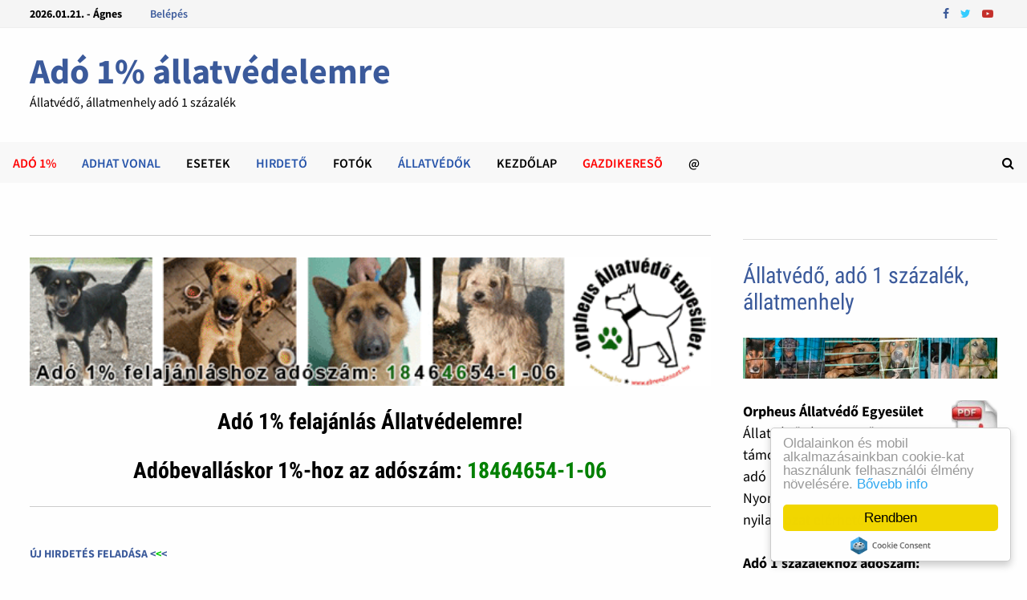

--- FILE ---
content_type: text/html; charset=UTF-8
request_url: https://animalsave.info/kutya-cica-allatmenhely-gazdikereso/180/Mokka-ceges-kutyanak-szereto-otthont-keresuenk
body_size: 18550
content:
<!DOCTYPE html>
<html lang="hu">
<head>
	<meta http-equiv="Content-Type" content="text/html; charset=UTF-8">
	<meta charset="UTF-8">
	<meta name="revisit-after" content="1 day">
	<title>Mokka, céges kutyának szerető otthont keresünk &middot;  Adó 1% állatvédelemre</title>
	<meta name="generator" content="Serweb CMS System">

	        <meta name="robots" content="index, follow" />



	<meta property="og:url" content=""https://animalsave.info/kutya-cica-allatmenhely-gazdikereso/180/Mokka-ceges-kutyanak-szereto-otthont-keresuenk" />

		<meta property="og:title" content="Mokka, céges kutyának szerető otthont keresünk  - Állatvédő, állatmenhely adó 1 százalék" />
		<meta property="og:description" content="Mokka céges kutya, de már eléggé unja a helyet, így szeretnénk neki egy megfelelő otthont találni. Nagyon energiadús, kíváncsi, barátságos kutyus. "/>
	<meta name="description" content="Mokka céges kutya, de már eléggé unja a helyet, így szeretnénk neki egy megfelelő otthont találni. Nagyon energiadús, kíváncsi, barátságos kutyus. ">
		<meta property="og:image" content="https://animalsave.info/images/banner125.gif?/var/www/portal/system/" />
		<!--<meta name="keywords" content="">
	-->
	<meta property="og:type" content="website"/>


	<meta name="twitter:card" content="summary">
	<meta name="twitter:image" content="https://animalsave.info/images/banner125.gif?/var/www/portal/system/"/>	<!--<meta name="twitter:image" content="https://animalsave.info/images/watermark.png"/>-->
	<meta name="twitter:site" content="@orpheusHu">
	<meta name="twitter:title" content="Mokka, céges kutyának szerető otthont keresünk &middot;  Adó 1% állatvédelemre">
		<meta name="twitter:description" content="Mokka céges kutya, de már eléggé unja a helyet, így szeretnénk neki egy megfelelő otthont találni. Nagyon energiadús, kíváncsi, barátságos kutyus. ">
	

	<meta property="fb:app_id" content="792064454145927"/>

	<meta name="viewport" content="width=device-width, initial-scale=1">
	<link rel="profile" href="https://gmpg.org/xfn/11">
	<link rel="canonical" href="https://animalsave.info/kutya-cica-allatmenhely-gazdikereso/180/Mokka-ceges-kutyanak-szereto-otthont-keresuenk" />



<link rel="dns-prefetch" href="https://fonts.googleapis.com/">
<link rel="dns-prefetch" href="https://cdn.zug.hu/">
<link rel="preconnect" href="https://cdn.zug.hu" />


<link rel="stylesheet" id="wp-block-library-theme-css" href="https://cdn.zug.hu/bam_template_files/theme.min.css" type="text/css" media="all">
<link rel="stylesheet" id="font-awesome-css" href="https://stackpath.bootstrapcdn.com/font-awesome/4.7.0/css/font-awesome.min.css" type="text/css" media="all">
<link rel="stylesheet" id="bam-style-css" href="https://cdn.zug.hu/bam_template_files/style.css?v=996178623898763" type="text/css" media="all">
<!--<link rel="stylesheet" id="wp-block-library-css" href="https://cdn.zug.hu/bam_template_files/style.min.css" type="text/css" media="all">-->
<link rel="stylesheet" id="bam-google-fonts-css" href="https://cdn.zug.hu/bam_template_files/default.min.css" type="text/css" media="all">
<!--<script>if (document.location.protocol != "https:") {document.location = document.URL.replace(/^http:/i, "https:");}</script>-->


<!--<script type="text/javascript" src="https://cdn.zug.hu/bam_template_files/jquery.js"></script>
<script type="text/javascript" src="https://cdn.zug.hu/bam_template_files/jquery-migrate.min.js"></script>
-->
<script type="text/javascript" src="https://cdnjs.cloudflare.com/ajax/libs/jquery/2.2.4/jquery.min.js"></script>
<script src="https://code.jquery.com/jquery-migrate-1.2.1.js" defer></script>

<!-- Dublin Core schema -->
    <link rel="schema.dcterms" href="http://purl.org/dc/terms/">
    <meta name="DC.coverage" content="Hungary" />
    <meta name="DC.description" content="Állatmenhely, támogatás állatvédő, gazdikereső, adó 1 százalék kutya, cica, alapítvány, egyesület" />
    <meta name="DC.format" content="text/html" />
    <meta name="DC.identifier" content="https://animalsave.info/" />
    <meta name="DC.publisher" content="Serweb Kft" />
    <meta name="DC.title" content="Állatvédő, állatmenhely adó 1 százalék" />
    <meta name="DC.type" content="Text" />
    <!-- Dublin Core schema -->


<!-- extra head code -->
<!-- Google tag (gtag.js) Google Ads, Konverzióhoz -->
<script async src="https://www.googletagmanager.com/gtag/js?id=AW-1059473454"></script>
<script>
  window.dataLayer = window.dataLayer || [];
  function gtag(){dataLayer.push(arguments);}
  gtag('js', new Date());

  gtag('config', 'AW-1059473454');
</script>


<!-- Event snippet for Weblap látogatás - allatvedo.hu conversion page -->
<script>
  gtag('event', 'conversion', {'send_to': 'AW-1059473454/P6zNCK_mjPcBEK6QmfkD'});
</script>


<!-- Google tag (gtag.js) Google Ads, Konverzióhoz -->
<script async src="https://www.googletagmanager.com/gtag/js?id=AW-969345574"></script>
<script>
  window.dataLayer = window.dataLayer || [];
  function gtag(){dataLayer.push(arguments);}
  gtag('js', new Date());

  gtag('config', 'AW-969345574');
</script>
<!-- /extra head code -->


<!-- site specific css from database -->
<style>
.html,
body,
#wrap,
#slideshow,
#slideshow .slides,
.homepost,
.entry,
.slides,
.maincontent,
body.boxed-layout,
body.boxed-layout #page

{
    background: #fefefe;
    color:      #000000;
}

.bam-topbar {
	background: #;
}
/*
.adv_bg {
	background: #;
}
*/

.menu-toggle {
	background: url(/images/navbg.gif) top left;
	width: 100%;
	color: #000;
}

#site-navigation-inner {
	background: #000;
  max-width: 100%;
}

footer,
.footer-widget-area,
.site-header.default-style .main-navigation {
	padding: 1px 0 0;
  margin: 0 auto;
  background: url(/images/navbg.gif) top left;
}

.footer-widget-area .widget-title,
.footer-widget-area .widget,
.footer-widget-area .widget a,
.footer-widget-area .widget a:hover {
	color:      #000000;
}

.copyright-container a,
.copyright-container a:hover {
	color: #fff !important;
}

#wrap {
    margin: 0px;
    border: 0px;
    padding: 0px;
}


#slideshow,
#sidebar li,
ul.home-bottom,
ul.home-left,
ul.home-right,
#footer-widgets,
.banner468 {
    border: 1px solid #E1E4ED;
    margin: 0px auto;
}

#nav {
    /*border-bottom: 1px solid #E1E4ED;
*/
    border-bottom: 0px !important;
}


h1, h2, h3, h4, h5, h6, h2.feat-title {
    /*background: #fefefe;*/
    color: #000000;
}

a, a:link, a:hover, a:active, a:visited {
  color: #3b5a9b;
}


#pagermore {
	text-align: center;
  background: #c3c3c3;
	color: #000;
  padding: 10px 25px;
  border-radius: 10px;
	width: 60%;
	margin: 0 20%;
	display: block;
}

topnav ul a, #topnav ul a:link, #topnav ul a:visited {
    display: block;
    text-decoration: none;
    padding: 0 10px;
    margin:0;
    color:#fff;
}
#topnav ul a:hover, #topnav ul a:active  {
    background:#E1E4ED;
}

a.felsomenu {
    color: #ffffff;
}

#nav a:hover, a.felsomenu:hover {
    background: #4B67A1;
}

.entry img {
    padding: 0px;
    margin: 0px;
}

#userbox {
    display: none;
    position: absolute;
    margin-right: auto;
    border: 1px solid #cfcfcf;
    border-radius: 3px;
    padding : 12px;
    background: url('/images/box.gif');
}

#userbox li {
list-style-type: none;
}
#userbox li li {
list-style-type: none;
margin: 0;
border: 0;
padding: 5px 0px 5px 17px;
background: transparent url(/images/arrowgray.gif) 2px 9px no-repeat;
border-bottom: 1px dotted #ccc;
}

.mobileonly {
	display: none;
}
.desktoponly {
	display: block;
}

@media only screen and (max-width: 767px) {
	.mobileonly {
		display: block;
	}

	.desktoponly {
		display: none;
	}
}
</style>



<!--[if IE]>
<style>
.mobilemenu,
.mobilemenuicon {
    display: none !important;
}
</style>
<![endif]-->


<script src='https://www.hCaptcha.com/1/api.js' async defer></script>

<!-- backward compatibility -->
<script src="https://code.jquery.com/jquery-migrate-1.4.1.min.js"></script>

<!-- JQuery Window : http://fstoke.me/jquery/window/ -->
<script type="text/javascript" src="https://cdn.zug.hu/jqwin/jquery.window.min.js"></script>
<link rel="stylesheet" type="text/css" href="https://cdn.zug.hu/jqwin/css/jquery.window.css"/>
<!-- JQuery Window : http://fstoke.me/jquery/window/ -->


	</head>

<body class="home blog wp-custom-logo hfeed boxed-layout right-sidebar one-container">

<!-- Go to www.addthis.com/dashboard to customize your tools <script type="text/javascript" src="//s7.addthis.com/js/300/addthis_widget.js#pubid=ra-5f44b83d87468229"></script>-->



<div id="page" class="site">
<div id="topbar" class="bam-topbar clearfix">

    <div class="container">

      <span class="bam-date">
				2026.01.21. - Ágnes			</span>

      <div id="top-navigation" class="top-navigation">
        <div class="menu-top-menu-container">
        	<ul id="top-menu" class="menu">
												<li id="menu-item-login" class="menu-item menu-item-type-custom menu-item-object-custom menu-item-1">
							<a href="/bejelentkezes">Belépés</a>
						</li>
						
						<!--<li id="menu-item-" class="menu-item menu-item-type-custom menu-item-object-custom menu-item-"><a  target="_blank" href="http://" title=""></a>-->

					</ul>
				</div>
    	</div>


			<div class="bam-topbar-social colored">
				          <span class="bam-social-icon">
              <a href="https://www.facebook.com/AnimalPolice" class="bam-social-link facebook" target="_blank" title="Facebook">
                <i class="fa fa-facebook"></i>
              </a>
          </span>
				

				          <span class="bam-social-icon">
              <a href="https://www.facebook.com/AnimalPolice" class="bam-social-link twitter" target="_blank" title="twitter">
                <i class="fa fa-twitter"></i>
              </a>
          </span>
				
				          <span class="bam-social-icon">
              <a href="https://www.youtube.com/@civilek" class="bam-social-link youtube" target="_blank" title="youtube">
                <i class="fa fa-youtube-play"></i>
              </a>
          </span>
				
				
          <!--<span class="bam-social-icon">
            <a href="http://youtube.com/" class="bam-social-link youtube" target="_blank" title="Youtube">
              <i class="fa fa-youtube-play"></i>
          	</a>
          </span>
          <span class="bam-social-icon">
            <a href="http://twitter.com/" class="bam-social-link twitter" target="_blank" title="Twitter">
              <i class="fa fa-twitter"></i>
          	</a>
          </span>

          <span class="bam-social-icon">
            <a href="http://instagram.com/" class="bam-social-link instagram" target="_blank" title="Instagram">
              <i class="fa fa-instagram"></i>
          	</a>
          </span>-->




</div><!-- .bam-social-media -->
    </div>

</div>
<header id="masthead" class="site-header default-style">
	<div id="site-header-inner" class="clearfix container left-logo">
		<div class="site-branding">
    	<div class="site-branding-inner">
      	<!--<div class="site-logo-image"><a href="https://themezhut.com/demo/bam/" class="custom-logo-link" rel="home"><img width="340" height="172" src="https://cdn.zug.hu/bam_template_files/Logo.png" class="custom-logo" alt="BAM" srcset="https://themezhut.com/demo/bam/wp-content/uploads/2019/08/Logo.png 340w, https://themezhut.com/demo/bam/wp-content/uploads/2019/08/Logo-300x152.png 300w" sizes="(max-width: 340px) 100vw, 340px"></a></div>-->
        <div class="site-branding-text">
	     
            <p class="site-title"><a href="https://animalsave.info/" rel="home">Adó 1% állatvédelemre</a></p>
	                <p class="site-description" style="color: #000000;">Állatvédő, állatmenhely adó 1 százalék</p>
        </div><!-- .site-branding-text -->
    	</div><!-- .site-branding-inner -->
		</div><!-- .site-branding -->
	</div><!-- #site-header-inner -->



<nav id="site-navigation" class="main-navigation">

    <div id="site-navigation-inner" class="container align-left show-search">

        <div class="menu-main-menu-container">
					<ul id="primary-menu" class="menu">
        <li id="menu-item-90" class="menu-item menu-item-type-custom menu-item-object-custom current-menu-item current_page_item menu-item-home menu-item-90">
    	    <b>    	    <a style="color: #ff0000;" target="_self" title="Adó 1%" href="https://animalsave.info/ado-1-szazalek">Adó 1%</a>
    	    </b>    	</li>
        <li id="menu-item-91" class="menu-item menu-item-type-custom menu-item-object-custom current-menu-item current_page_item menu-item-home menu-item-91">
    	    <b>    	    <a style="color: #2654aa;" target="_self" title="Adhat Vonal" href="https://animalsave.info/AdhatVonal">Adhat Vonal</a>
    	    </b>    	</li>
        <li id="menu-item-92" class="menu-item menu-item-type-custom menu-item-object-custom current-menu-item current_page_item menu-item-home menu-item-92">
    	    <b>    	    <a style="color: #000000;" target="_self" title="Esetek" href="https://animalsave.info/allatvedo-tamogatas/">Esetek</a>
    	    </b>    	</li>
        <li id="menu-item-93" class="menu-item menu-item-type-custom menu-item-object-custom current-menu-item current_page_item menu-item-home menu-item-93">
    	    <b>    	    <a style="color: #2654aa;" target="_self" title="Hirdető" href="https://animalsave.info/gazdikereso-kutya-cica-allatmenhely/">Hirdető</a>
    	    </b>    	</li>
        <li id="menu-item-94" class="menu-item menu-item-type-custom menu-item-object-custom current-menu-item current_page_item menu-item-home menu-item-94">
    	    <b>    	    <a style="color: #000000;" target="_self" title="Fotók" href="https://animalsave.info/allatvedelem-fotok-allatvedo/">Fotók</a>
    	    </b>    	</li>
        <li id="menu-item-95" class="menu-item menu-item-type-custom menu-item-object-custom current-menu-item current_page_item menu-item-home menu-item-95">
    	    <b>    	    <a style="color: #2654aa;" target="_self" title="Állatvédők" href="https://animalsave.info/ado-1-szazalek-allatmenhely-egyesulet-alapitvany/">Állatvédők</a>
    	    </b>    	</li>
        <li id="menu-item-96" class="menu-item menu-item-type-custom menu-item-object-custom current-menu-item current_page_item menu-item-home menu-item-96">
    	    <b>    	    <a style="color: #000000;" target="_self" title="Kezdőlap" href="https://animalsave.info/index/">Kezdőlap</a>
    	    </b>    	</li>
        <li id="menu-item-97" class="menu-item menu-item-type-custom menu-item-object-custom current-menu-item current_page_item menu-item-home menu-item-97">
    	    <b>    	    <a style="color: #ff0000;" target="_blank" title="Gazdikeresõ" href="https://ebangyal.hu/">Gazdikeresõ</a>
    	    </b>    	</li>
        <li id="menu-item-98" class="menu-item menu-item-type-custom menu-item-object-custom current-menu-item current_page_item menu-item-home menu-item-98">
    	    <b>    	    <a style="color: #000000;" target="_self" title="@" href="https://animalsave.info/visszajelzes">@</a>
    	    </b>    	</li>
</ul>
</div><div class="bam-search-button-icon">
    <i class="fa fa-search" aria-hidden="true"></i>
</div>
<div class="bam-search-box-container">
    <div class="bam-search-box">
        <form role="search"  class="search-form" action="/kereses/index/" method="post">
				<label>
					<span class="screen-reader-text">Keresőszó:</span>
					<input type="search" class="search-field" id="searchfield" placeholder="Keresőszó ..." value="" name="s">
				</label>
				<input type="submit" class="search-submit" value="Keresés">
			</form>
		</div><!-- th-search-box -->
</div><!-- .th-search-box-container -->

        <button class="menu-toggle" aria-controls="primary-menu" aria-expanded="false"><i class="fa fa-bars"></i>Menu</button>

    </div><!-- .container -->

</nav><!-- #site-navigation -->
<div class="mobile-dropdown">
    <nav class="mobile-navigation">
        <div class="menu-main-menu-container">
					<ul id="primary-menu" class="menu">

						<li class="menu-item menu-item-type-custom menu-item-object-custom current-menu-item current_page_item menu-item-home menu-item-233">
	<a target="_self" title="Adó 1%" href="https://animalsave.info/ado-1-szazalek">Adó 1%</a>
</li>
<li class="menu-item menu-item-type-custom menu-item-object-custom current-menu-item current_page_item menu-item-home menu-item-233">
	<a target="_self" title="Adhat Vonal" href="https://animalsave.info/AdhatVonal">Adhat Vonal</a>
</li>
<li class="menu-item menu-item-type-custom menu-item-object-custom current-menu-item current_page_item menu-item-home menu-item-233">
	<a target="_self" title="Esetek" href="https://animalsave.info/allatvedo-tamogatas/">Esetek</a>
</li>
<li class="menu-item menu-item-type-custom menu-item-object-custom current-menu-item current_page_item menu-item-home menu-item-233">
	<a target="_self" title="Hirdető" href="https://animalsave.info/gazdikereso-kutya-cica-allatmenhely/">Hirdető</a>
</li>
<li class="menu-item menu-item-type-custom menu-item-object-custom current-menu-item current_page_item menu-item-home menu-item-233">
	<a target="_self" title="Fotók" href="https://animalsave.info/allatvedelem-fotok-allatvedo/">Fotók</a>
</li>
<li class="menu-item menu-item-type-custom menu-item-object-custom current-menu-item current_page_item menu-item-home menu-item-233">
	<a target="_self" title="Állatvédők" href="https://animalsave.info/ado-1-szazalek-allatmenhely-egyesulet-alapitvany/">Állatvédők</a>
</li>
<li class="menu-item menu-item-type-custom menu-item-object-custom current-menu-item current_page_item menu-item-home menu-item-233">
	<a target="_self" title="Kezdőlap" href="https://animalsave.info/index/">Kezdőlap</a>
</li>
<li class="menu-item menu-item-type-custom menu-item-object-custom current-menu-item current_page_item menu-item-home menu-item-233">
	<a target="_blank" title="Gazdikeresõ" href="https://ebangyal.hu/">Gazdikeresõ</a>
</li>
<li class="menu-item menu-item-type-custom menu-item-object-custom current-menu-item current_page_item menu-item-home menu-item-233">
	<a target="_self" title="@" href="https://animalsave.info/visszajelzes">@</a>
</li>

<!-- Custom menu for user -->
<li id="menu-item-login" class="menu-item menu-item-type-custom menu-item-object-custom current-menu-item current_page_item menu-item-home ">
	<a href="/bejelentkezes">Belépés</a>
</li>



</ul>
</div>
</nav>
</div>



</header><!-- #masthead -->
<div id="content" class="site-content">
	<div class="container">
		<div id="primary" class="content-area">
			<main id="main" class="site-main">

<div class="banner468">
<center><hr>

<a href="https://orpheus.hu/allatmenhely-ado1-allatvedo/"><img style="border: 0px solid ; width: 100%; height: px;" alt="adó 1% állatvédő kutya, cica örökbefogadás állatmentés" title="állatotthon, állatmenhely, kutyaotthon, kutyamenhely adó 1 százalék" src="https://zug.hu/_banner/ado1-orpheus-kutya-cica-600px.gif"></a>

<div style="text-align:center"><h3><b>Adó 1% felajánlás Állatvédelemre!</h4> <h3>Adóbevalláskor 1%-hoz az adószám:  <a target="" title="állatmenhely, állatvédő" alt="állatvédelem, kutyaotthon állatmenhely" href="https://orpheus.hu"><font color="green">18464654-1-06</font></a></b></h3></div>



<!--  13600 adhatos
<a href="https://ebangyal.hu/cikk/250-ft-adomannyal-segitsd-a-kutya-es-cicamentest--adhat-vonal.php"><img style="border: 0px solid ; width: 100%; height: px;" alt="gazdit kereső kutya, állatmentés" title="állatotthon, állatmenhely, kutyaotthon, kutyamenhely" src="https://zug.hu/_banner/orpheus-adhatvonal-620x185.jpg"></a>
-->




<!-- 

<a
href="https://ebangyal.hu/ado1szazalek-adoegyszazalek-allatmenhely/"
target=""><img
style="border: 0px solid ; width: 98%; height: ;"
alt="állatmenhely kutyamenhely adó 1 adó1százalék, kutya, cica mentés, örökbefogadás"
title="állatmenhely, adó 1 százalék, alapítvány állatvédő egyesület kutya cica örökbefogadás"
src="https://zug.hu/_banner/ado1-orpheus-kutya-cica-600px.gif"></a>
-->

<hr></center>
</div>


<article id="post-69" class="bam-single-post post-69 post type-post status-publish format-standard has-post-thumbnail hentry category-featured category-lifestyle">


	<div class="category-list">
		<span class="cat-links">
			<a href="/kutya-cica-allatmenhely-gazdikereso/uj_aprohirdetes_feladasa">
						Új hirdetés feladása &lt;<span style="color: #00cf00;">&lt;</span>&lt;</a>
					</span>
	</div>
	<!-- .category-list -->

	<header class="entry-header">
		<h1 class="entry-title">Mokka, céges kutyának szerető otthont keresünk</h1>

				<div class="post-thumbnail">
			<img
				width="1400"
				height="800"
				src="https://animalsave.info/images/banner125.gif?/var/www/portal/system/"
				class="attachment-bam-large size-bam-large wp-post-image" alt="Mokka, céges kutyának szerető otthont keresünk">
			</div><!-- .post-thumbnail -->
		
		<div class="entry-meta">
				<span class="posted-on">
					<i class="fa fa-user"></i>

					<a href="https://animalsave.info/user/adatlap/167581">Ildikó</a>
					<br/>
					<i class="fa fa-clock-o"></i>
					<time class="entry-date published" datetime="2023.08.01. 15:14">
						2023.08.01. 15:14					</time>
				</span>
		</div><!-- .entry-meta -->
	</header><!-- .entry-header -->

	<div class="entry-content">
		<p><i class="fa fa-money"></i> &nbsp; 0 Ft</p>
		<p><i class="fa fa-envelope"></i> &nbsp; Csak regisztrált felhasználóknak!</p>
		<p><i class="fa fa-phone"></i> &nbsp; 06301861352</p>
		Mokka céges kutya, de már eléggé unja a helyet, így szeretnénk neki egy megfelelő otthont találni. Nagyon energiadús, kíváncsi, barátságos kutyus. Ugyan igényli a társaságot, de mivel nem szocializálódott sokat, ezért kissé makacs és ha nem csinálhatja azt, amit szeretne( például elcsatangolni) akkor sajnos oda-oda kap.	</div><!-- .entry-content -->

	<footer class="entry-footer">
	</footer><!-- .entry-footer -->
</article><!-- #post-69 -->


	<div id="comments" class="comments-area">
		<div class="fb-comments" href="https://animalsave.info/kutya-cica-allatmenhely-gazdikereso/180/Mokka-ceges-kutyanak-szereto-otthont-keresuenk" data-num-posts="5" data-width="590"></div>
	</div><!-- #comments -->

	<div class="bam-authorbox clearfix">
		<hr>

<style>.embed-container { position: relative; padding-bottom: 56.25%; height: 0; overflow: hidden; max-width: 100%; } .embed-container iframe, .embed-container object, .embed-container embed { position: absolute; top: 0; left: 0; width: 100%; height: 100%; }</style><div class='embed-container'><iframe src='https://www.youtube.com/embed/bxAFTEDhneM' frameborder='0' allowfullscreen></iframe></div>
Adó 1 százalék felajánlás állatvédő, állatmenhely feladatokra

<hr>  </div>


	<div class="bam-related-posts clearfix">
		<h3 class="related-section-title"></h3>
		<div class="related-posts-wrap">


	

<div class="related-post">
	<div class="related-post-thumbnail">
		<a href="https://animalsave.info/kutya-cica-allatmenhely-gazdikereso/186/Joli-es-Klari">
						<img width="445" height="265" src="https://animalsave.info/apro/kepek/img_186.jpg"
				class="attachment-bam-thumb size-bam-thumb wp-post-image"
				alt="Joli es Klári" />
				</a>
	</div><!-- .related-post-thumbnail -->
	<h3 class="related-post-title">
			<a href="https://animalsave.info/kutya-cica-allatmenhely-gazdikereso/186/Joli-es-Klari" rel="bookmark" title="The great myth of our times is that technology is communication.">
				Joli es Klári			</a>
	</h3><!-- .related-post-title -->
	<div class="related-post-meta">
		<span class="posted-on">
			<i class="fa fa-user"></i> <br/>
			<i class="fa fa-clock-o"></i><time class="entry-date published" datetime="2025.04.14. 17:20">2025.04.14. 17:20</time>
			 &nbsp;|&nbsp;
			 <i class="fa fa-money"></i> 0		</span>
	</div>
</div><!-- .related-post -->



<div class="related-post">
	<div class="related-post-thumbnail">
		<a href="https://animalsave.info/kutya-cica-allatmenhely-gazdikereso/187/Loki-szereto-gazdit-keres">
						<img width="445" height="265" src="https://animalsave.info/apro/kepek/img_187.jpg"
				class="attachment-bam-thumb size-bam-thumb wp-post-image"
				alt="Loki szerető gazdit keres" />
				</a>
	</div><!-- .related-post-thumbnail -->
	<h3 class="related-post-title">
			<a href="https://animalsave.info/kutya-cica-allatmenhely-gazdikereso/187/Loki-szereto-gazdit-keres" rel="bookmark" title="The great myth of our times is that technology is communication.">
				Loki szerető gazdit keres			</a>
	</h3><!-- .related-post-title -->
	<div class="related-post-meta">
		<span class="posted-on">
			<i class="fa fa-user"></i> <br/>
			<i class="fa fa-clock-o"></i><time class="entry-date published" datetime="2025.05.25. 22:58">2025.05.25. 22:58</time>
			 &nbsp;|&nbsp;
			 <i class="fa fa-money"></i> 0		</span>
	</div>
</div><!-- .related-post -->



</div><!-- #related-posts-wrap -->
</div><!-- #bam-related-posts -->


</main><!-- #main -->


</div><!-- #primary -->




<aside id="secondary" class="widget-area">
	<!-- banner first -->
	<section id="media_image-2" class="widget widget_media_image">
		<h4 class="widget-title">&nbsp;</h4>
		<h3 class="widgettitle"><a
href="https://ebangyal.hu/ado1szazalek-adoegyszazalek-allatmenhely/"
title="állatmenhely kutya cica adó 1 százalék örökbefogadás"
alt="kutya, cica, adó 1 százalék, adóbevallás, adó1, állatmenhely gazdikereső">Állatvédő,
adó 1 százalék, állatmenhely</a></h3>

<a
href="https://ebangyal.hu/ado1szazalek-adoegyszazalek-allatmenhely/"
target=""><img
src="https://zug.hu/_/_kutyabannerek/orpheus-animalpolice-banner02.jpg"
title="állatvédő alapítvány, állatmenhely, gazdikereső adószámok, állatok 1 százalék"
alt="állatmentés adó 1 adóbevalláskor állatmenhely alapítvány"
style="width: 100%;"></a>

<br>
<br>

<p><a href="https://ado.zug.hu/_ado1/ado1-adoszam-orpheus.pdf"><img
style="border: 0px solid ; width: 57px; height: 65px;"
title="állatmenhely adó 1 százalék állatvédő kutyamenhely"
alt="állatvédő adó 1 százalék felajánlás kutyamenhelynek állatmenhely"
src="https://ado.zug.hu/_icons/ado1-pdf.png" align="right"></a>
<span style="font-weight: bold;">Orpheus Állatvédő Egyesület</span>
<br>
Állatvédő, állatmentő feladatok támogatásával adóbevalláskor adó 1
százalék
felajánlással segíts Te is! Nyomtatható adó 1 százalék rendelkező
nyilatkozat elérhető itt: </p>
<p> </p>
<p><span style="font-weight: bold;">Adó
1 százalékhoz adószám:</span> <br>
<strong><span style="color: rgb(204, 0, 0);">18464654-1-06</span></strong></p>
<p> </p>
<p><span style="font-weight: bold;">Számlaszám (OTP Bank):</span>
<br>
<strong><span style="color: rgb(0, 132, 255);">11735005-20489094</span></strong></p>



<span align="center">
<b>Állatvédelem</b> támogatása fontos!
<br><br>
<form action="https://www.paypal.com/cgi-bin/webscr" method="post" target="_top">
<input type="hidden" name="cmd" value="_s-xclick" />
<input type="hidden" name="hosted_button_id" value="U9KMRAVJAL4R6" />
<input type="image" src="https://www.paypalobjects.com/en_US/i/btn/btn_donateCC_LG.gif" border="0" name="submit" title="PayPal - The safer, easier way to pay online!" alt="Donate with PayPal button" />
<img alt="" border="0" src="https://www.paypal.com/en_HU/i/scr/pixel.gif" title="állatvédelem kutya cica" alt="állatvédelem adomány támogatás" width="1" height="1" />
</form>
</span>


<br>

<p><a
href="https://ebangyal.hu/ado1szazalek-adoegyszazalek-allatmenhely/"
target=""><img style="border: 0px solid ; width: 100%;"
alt="állatmenhelyek támogatás, adó 1 százalék állatmentés, állatmenhely"
title="állatmenhely, kutya, cica, adó 1% adószám, aóbevalláskor, felajánlása állatvédelemre alapítvány"
src="https://ado.zug.hu/_bannerek/320x250-orpheus-banner.gif"></a></p>




<p><span style="font-weight: ; color: rgb(59, 89, 152);"><span
style="color: black;">Évente 500-800 kutya és cica mentésében veszünk részt. <b>Bankkártyás adományozó felületen történő támogatással is segíthet:</b></span></span><br>


<!-- adjukössze, bankkártyás
adjukössze, bankkártyás -->	

<div align="center">					
<iframe src="https://adjukossze.hu/kampany/allatmentes-allatvedelem-1437/keret/rendszeres" style="width:235px;height:85px;border:0"></iframe>

<a href="https://adjukossze.hu/kampany/allatmentes-allatvedelem-1437/tamogatom/rendszeres"
target=""><img style="width: 100%; height: px;"
alt="adó 1 százalék állatmenhely támogatás adóbevalláskor"
title="állatmenhely, adó 1 százalék támogatás, gazdikereső"
src="https://zug.hu/_/_kutyabannerek/orpheus-animalpolice-banner01.jpg"></a>


<iframe src="https://adjukossze.hu/kampany/allatmentes-allatvedelem-1437/keret/egyszeri" style="width:235px;height:85px;border:0"></iframe>				
</div>


<br>

<span align="center">
<b>Az állatvédelem</b> támogatása fontos, a legapróbb felajánlást, alkalmi vagy állandó támogatást, figyelmed hálásan köszönjük!
<br>

<!-- adjukössze, bankkártyás
adjukössze, bankkártyás -->	

<br>

Nagyon sok megmentésre váró állat van!
Adó 1 százalék felajánlással úgy segítheted az állatvédő feladatok megoldását, hogy
az Neked közben nem kerül semmibe sem! Kérd meg a munkatársakat,
barátokat, családtagokat, hogy adóbevalláskor az adó 1 százalékát
ajánlják fel! Minden apró segítség, adó 1 százalék felajánlás
pótolhatatlan támogatás! A megmentett és gazdihoz adott kutyák és cicák
nevében is hálásan köszönjük szépen az adóbevalláskor felajánlott személyi jövedelemadó egy százalékot!</p>



<p><a
href="https://ebangyal.hu/ado1szazalek-adoegyszazalek-allatmenhely/"
target=""><img
src="https://zug.hu/_/_kutyabannerek/orpheus-animalpolice-banner01.jpg"
title="állatvédő állatmenhely  adó 1 % felajánlás, adó1százalék, alapítvány, egyesület, kutya, cica"
alt="állatmenhely támogatása, állatmentés adó 1 százalék állatvédő alapítvány, egyesület, adó1százalék, kutyák, cicák"
style="border: 0px solid ; width: 100%;"></a></p>

<h3 class="widgettitle"><a
href="https://ebangyal.hu/ado1szazalek-adoegyszazalek-allatmenhely/">Állatvédelem támogatása</a></h3>

<br>


<style>.embed-container { position: relative; padding-bottom: 56.25%; height: 0; overflow: hidden; max-width: 100%; } .embed-container iframe, .embed-container object, .embed-container embed { position: absolute; top: 0; left: 0; width: 100%; height: 100%; }</style><div class='embed-container'><iframe src='https://www.youtube.com/embed/kQMd7BFlVc4' frameborder='0' allowfullscreen></iframe></div>

<br>
<p>Legyél Te is Állatvédő!</p>
<div class="fb-like-box" data-href="https://www.facebook.com/orpheus.allatvedo.egyesulet" data-colorscheme="light" data-show-faces="true" data-header="false" data-stream="false" data-show-border="false"></div>

<br><br>

<div style="text-align: center;">Kutya és cica mentés,<br>
Állatgyógyítás, örökbe adás<br>
problémamegoldás,<br>
Állatvédelmi központ.<br>
<br>
Támogassa az Állatok védelmét!
<br>Orpheus Állatvédő Egyesület
<br>Adó 1 százalék felajánláshoz
<br>adószám: 18464654-1-06</div>


<br>

	</section>

<section id="bam_tabbed_widget-2" class="widget widget_bam_tabbed_widget">
	<div class="bm-tabs-wdt ui-tabs ui-widget ui-widget-content ui-corner-all">

	<ul class="bm-tab-nav ui-tabs-nav ui-helper-reset ui-helper-clearfix ui-widget-header ui-corner-all" role="tablist">
		<li class="bm-tab ui-state-default ui-corner-top ui-tabs-active ui-state-active" role="tab" tabindex="0" aria-controls="gallery" aria-labelledby="ui-id-1" aria-selected="true" aria-expanded="true"><a class="bm-tab-anchor ui-tabs-anchor" href="#gallery_latest" role="presentation" tabindex="-1" id="ui-id-1"><i class="fa fa-image"></i></a></li>
		<li class="bm-tab ui-state-default ui-corner-top" role="tab" tabindex="-1" aria-controls="adverts" aria-labelledby="ui-id-2" aria-selected="false" aria-expanded="false"><a class="bm-tab-anchor ui-tabs-anchor" href="#gallery_top" role="presentation" tabindex="-1" id="ui-id-2"><i class="fa fa-list"></i></a></li>
		<li class="bm-tab ui-state-default ui-corner-top" role="tab" tabindex="-1" aria-controls="bam-tags" aria-labelledby="ui-id-3" aria-selected="false" aria-expanded="false"><a class="bm-tab-anchor ui-tabs-anchor" href="#gallery_random" role="presentation" tabindex="-1" id="ui-id-3"><i class="fa fa-tags"></i></a></li>
	</ul>

	<div class="tab-content clearfix">
		<div id="gallery_latest" aria-labelledby="ui-id-1" class="ui-tabs-panel ui-widget-content ui-corner-bottom" role="tabpanel" aria-hidden="false">
			<h2 class="feat-title"></h2>
						<div class="bms-post clearfix">
				<div class="bms-thumb">
					<a href="https://animalsave.info/allatvedelem-fotok-allatvedo/302/Tulszaporitas-felelotlen-tartas" title="Túlszaporítás, felelőtlen tartás">
						<img width="120" height="85" src="https://animalsave.info/galeria/kepek/thb_img_20260121094922_Tlszaports-feleltlen-tarts.jpg" class="attachment-bam-small size-bam-small wp-post-image" alt="Túlszaporítás, felelőtlen tartás"/>
					</a>
				</div>
				<div class="bms-details">
					<h3 class="bms-title">
						<a href="https://animalsave.info/allatvedelem-fotok-allatvedo/302/Tulszaporitas-felelotlen-tartas" rel="bookmark">
							Túlszaporítás, felelőtlen tartás						</a>
					</h3>
					<div class="entry-meta">
						<span class="posted-on"><i class="fa fa-clock-o"></i>
							<a href="https://animalsave.info/allatvedelem-fotok-allatvedo/302/Tulszaporitas-felelotlen-tartas" rel="bookmark">
								<time class="entry-date published" datetime="2026-01-21CET09:49:22">2026. Jan. 21.</time>
							</a>
						</span>
					</div>
					</div>
				</div>
						<div class="bms-post clearfix">
				<div class="bms-thumb">
					<a href="https://animalsave.info/allatvedelem-fotok-allatvedo/301/Kutya-ado-1-allatvedelem" title="Kutya, adó 1% állatvédelem">
						<img width="120" height="85" src="https://animalsave.info/galeria/kepek/thb_img_20260109201415_Kutya-ad-1-llatvdelem.jpg" class="attachment-bam-small size-bam-small wp-post-image" alt="Kutya, adó 1% állatvédelem"/>
					</a>
				</div>
				<div class="bms-details">
					<h3 class="bms-title">
						<a href="https://animalsave.info/allatvedelem-fotok-allatvedo/301/Kutya-ado-1-allatvedelem" rel="bookmark">
							Kutya, adó 1% állatvédelem						</a>
					</h3>
					<div class="entry-meta">
						<span class="posted-on"><i class="fa fa-clock-o"></i>
							<a href="https://animalsave.info/allatvedelem-fotok-allatvedo/301/Kutya-ado-1-allatvedelem" rel="bookmark">
								<time class="entry-date published" datetime="2026-01-09CET20:14:15">2026. Jan. 09.</time>
							</a>
						</span>
					</div>
					</div>
				</div>
						<div class="bms-post clearfix">
				<div class="bms-thumb">
					<a href="https://animalsave.info/allatvedelem-fotok-allatvedo/300/Allatvedelem-ivartalanitas" title="Állatvédelem: ivartalanítás">
						<img width="120" height="85" src="https://animalsave.info/galeria/kepek/thb_img_20260109201350_llatvdelem-ivartalants.png" class="attachment-bam-small size-bam-small wp-post-image" alt="Állatvédelem: ivartalanítás"/>
					</a>
				</div>
				<div class="bms-details">
					<h3 class="bms-title">
						<a href="https://animalsave.info/allatvedelem-fotok-allatvedo/300/Allatvedelem-ivartalanitas" rel="bookmark">
							Állatvédelem: ivartalanítás						</a>
					</h3>
					<div class="entry-meta">
						<span class="posted-on"><i class="fa fa-clock-o"></i>
							<a href="https://animalsave.info/allatvedelem-fotok-allatvedo/300/Allatvedelem-ivartalanitas" rel="bookmark">
								<time class="entry-date published" datetime="2026-01-09CET20:13:51">2026. Jan. 09.</time>
							</a>
						</span>
					</div>
					</div>
				</div>
						<div class="bms-post clearfix">
				<div class="bms-thumb">
					<a href="https://animalsave.info/allatvedelem-fotok-allatvedo/298/Macskak-allatvedelem-Ado-1-felajanlas" title="Macskák, állatvédelem, Adó 1% felajánlás">
						<img width="120" height="85" src="https://animalsave.info/galeria/kepek/thb_img_20260109201256_Macskk-llatvdelem-Ad-1-felajnls.jpg" class="attachment-bam-small size-bam-small wp-post-image" alt="Macskák, állatvédelem, Adó 1% felajánlás"/>
					</a>
				</div>
				<div class="bms-details">
					<h3 class="bms-title">
						<a href="https://animalsave.info/allatvedelem-fotok-allatvedo/298/Macskak-allatvedelem-Ado-1-felajanlas" rel="bookmark">
							Macskák, állatvédelem, Adó 1% felajánlás						</a>
					</h3>
					<div class="entry-meta">
						<span class="posted-on"><i class="fa fa-clock-o"></i>
							<a href="https://animalsave.info/allatvedelem-fotok-allatvedo/298/Macskak-allatvedelem-Ado-1-felajanlas" rel="bookmark">
								<time class="entry-date published" datetime="2026-01-09CET20:12:56">2026. Jan. 09.</time>
							</a>
						</span>
					</div>
					</div>
				</div>
						<div class="bms-post clearfix">
				<div class="bms-thumb">
					<a href="https://animalsave.info/allatvedelem-fotok-allatvedo/297/Madarak-teli-etetese-fagyban-hoban-fontos" title="Madarak téli etetése: fagyban - hóban fontos">
						<img width="120" height="85" src="https://animalsave.info/galeria/kepek/thb_img_20260101144006_Madarak-tli-etetse-fagyban-hban-fontos.jpg" class="attachment-bam-small size-bam-small wp-post-image" alt="Madarak téli etetése: fagyban - hóban fontos"/>
					</a>
				</div>
				<div class="bms-details">
					<h3 class="bms-title">
						<a href="https://animalsave.info/allatvedelem-fotok-allatvedo/297/Madarak-teli-etetese-fagyban-hoban-fontos" rel="bookmark">
							Madarak téli etetése: fagyban - hóban fontos						</a>
					</h3>
					<div class="entry-meta">
						<span class="posted-on"><i class="fa fa-clock-o"></i>
							<a href="https://animalsave.info/allatvedelem-fotok-allatvedo/297/Madarak-teli-etetese-fagyban-hoban-fontos" rel="bookmark">
								<time class="entry-date published" datetime="2026-01-01CET14:40:06">2026. Jan. 01.</time>
							</a>
						</span>
					</div>
					</div>
				</div>
						<div class="bms-post clearfix">
				<div class="bms-thumb">
					<a href="https://animalsave.info/allatvedelem-fotok-allatvedo/296/Kutyahaz" title="Kutyaház">
						<img width="120" height="85" src="https://animalsave.info/galeria/kepek/thb_img_20251209075058_Kutyahz.jpg" class="attachment-bam-small size-bam-small wp-post-image" alt="Kutyaház"/>
					</a>
				</div>
				<div class="bms-details">
					<h3 class="bms-title">
						<a href="https://animalsave.info/allatvedelem-fotok-allatvedo/296/Kutyahaz" rel="bookmark">
							Kutyaház						</a>
					</h3>
					<div class="entry-meta">
						<span class="posted-on"><i class="fa fa-clock-o"></i>
							<a href="https://animalsave.info/allatvedelem-fotok-allatvedo/296/Kutyahaz" rel="bookmark">
								<time class="entry-date published" datetime="2025-12-09CET07:50:58">2025. Dec. 09.</time>
							</a>
						</span>
					</div>
					</div>
				</div>
						<div class="bms-post clearfix">
				<div class="bms-thumb">
					<a href="https://animalsave.info/allatvedelem-fotok-allatvedo/295/Elo-allatot-karira-ne" title="Élő állatot karira ne!">
						<img width="120" height="85" src="https://animalsave.info/galeria/kepek/thb_img_20251209073201_l-llatot-karira-ne.jpg" class="attachment-bam-small size-bam-small wp-post-image" alt="Élő állatot karira ne!"/>
					</a>
				</div>
				<div class="bms-details">
					<h3 class="bms-title">
						<a href="https://animalsave.info/allatvedelem-fotok-allatvedo/295/Elo-allatot-karira-ne" rel="bookmark">
							Élő állatot karira ne!						</a>
					</h3>
					<div class="entry-meta">
						<span class="posted-on"><i class="fa fa-clock-o"></i>
							<a href="https://animalsave.info/allatvedelem-fotok-allatvedo/295/Elo-allatot-karira-ne" rel="bookmark">
								<time class="entry-date published" datetime="2025-12-09CET07:32:01">2025. Dec. 09.</time>
							</a>
						</span>
					</div>
					</div>
				</div>
						<div class="bms-post clearfix">
				<div class="bms-thumb">
					<a href="https://animalsave.info/allatvedelem-fotok-allatvedo/294/Kobor-cica-kidobott-kutya" title="Kóbor cica, kidobott kutya">
						<img width="120" height="85" src="https://animalsave.info/galeria/kepek/thb_img_20251002125014_Kbor-cica-kidobott-kutya.jpg" class="attachment-bam-small size-bam-small wp-post-image" alt="Kóbor cica, kidobott kutya"/>
					</a>
				</div>
				<div class="bms-details">
					<h3 class="bms-title">
						<a href="https://animalsave.info/allatvedelem-fotok-allatvedo/294/Kobor-cica-kidobott-kutya" rel="bookmark">
							Kóbor cica, kidobott kutya						</a>
					</h3>
					<div class="entry-meta">
						<span class="posted-on"><i class="fa fa-clock-o"></i>
							<a href="https://animalsave.info/allatvedelem-fotok-allatvedo/294/Kobor-cica-kidobott-kutya" rel="bookmark">
								<time class="entry-date published" datetime="2025-10-02CEST12:50:14">2025. Oct. 02.</time>
							</a>
						</span>
					</div>
					</div>
				</div>
						<div class="bms-post clearfix">
				<div class="bms-thumb">
					<a href="https://animalsave.info/allatvedelem-fotok-allatvedo/293/Felelotlen-tartas-allatszaporitas" title="Felelőtlen tartás, állatszaporítás">
						<img width="120" height="85" src="https://animalsave.info/galeria/kepek/thb_img_20251002124957_Feleltlen-tarts-llatszaports.jpg" class="attachment-bam-small size-bam-small wp-post-image" alt="Felelőtlen tartás, állatszaporítás"/>
					</a>
				</div>
				<div class="bms-details">
					<h3 class="bms-title">
						<a href="https://animalsave.info/allatvedelem-fotok-allatvedo/293/Felelotlen-tartas-allatszaporitas" rel="bookmark">
							Felelőtlen tartás, állatszaporítás						</a>
					</h3>
					<div class="entry-meta">
						<span class="posted-on"><i class="fa fa-clock-o"></i>
							<a href="https://animalsave.info/allatvedelem-fotok-allatvedo/293/Felelotlen-tartas-allatszaporitas" rel="bookmark">
								<time class="entry-date published" datetime="2025-10-02CEST12:49:57">2025. Oct. 02.</time>
							</a>
						</span>
					</div>
					</div>
				</div>
						<div class="bms-post clearfix">
				<div class="bms-thumb">
					<a href="https://animalsave.info/allatvedelem-fotok-allatvedo/292/Kidobott-kutya-ki-a-felelos" title="Kidobott kutya - ki a felelős?!">
						<img width="120" height="85" src="https://animalsave.info/galeria/kepek/thb_img_20251002124935_Kidobott-kutya-ki-a-felels.jpg" class="attachment-bam-small size-bam-small wp-post-image" alt="Kidobott kutya - ki a felelős?!"/>
					</a>
				</div>
				<div class="bms-details">
					<h3 class="bms-title">
						<a href="https://animalsave.info/allatvedelem-fotok-allatvedo/292/Kidobott-kutya-ki-a-felelos" rel="bookmark">
							Kidobott kutya - ki a felelős?!						</a>
					</h3>
					<div class="entry-meta">
						<span class="posted-on"><i class="fa fa-clock-o"></i>
							<a href="https://animalsave.info/allatvedelem-fotok-allatvedo/292/Kidobott-kutya-ki-a-felelos" rel="bookmark">
								<time class="entry-date published" datetime="2025-10-02CEST12:49:35">2025. Oct. 02.</time>
							</a>
						</span>
					</div>
					</div>
				</div>
					</div><!-- .tab-pane #bam-popular -->



		<div class="tab-content clearfix">
			<div id="gallery_top" aria-labelledby="ui-id-2" class="ui-tabs-panel ui-widget-content ui-corner-bottom" role="tabpanel" aria-hidden="false" style="display: none;">
				<h2 class="feat-title">Népszerű képek</h2>
								<div class="bms-post clearfix">
					<div class="bms-thumb">
						<a href="https://animalsave.info/allatvedelem-fotok-allatvedo/54/Bunom-amiert-a-szomszed-osszevert-hogy-atmentem-a-keritesen" title="Bűnöm (amiért a szomszéd összevert), hogy átmentem a kerítésen">
							<img width="120" height="85" src="https://animalsave.info/galeria/kepek/thb_img_21001_Bunom-amiert-a-szomszed-osszevert-hogy-atmentem-a-keritesen.jpg" class="attachment-bam-small size-bam-small wp-post-image" alt="Bűnöm (amiért a szomszéd összevert), hogy átmentem a kerítésen"/>
						</a>
					</div>
					<div class="bms-details">
						<h3 class="bms-title">
							<a href="https://animalsave.info/allatvedelem-fotok-allatvedo/54/Bunom-amiert-a-szomszed-osszevert-hogy-atmentem-a-keritesen" rel="bookmark">
								Bűnöm (amiért a szomszéd összevert), hogy átmentem a kerítésen							</a>
						</h3>
						<div class="entry-meta">
							<span class="posted-on"><i class="fa fa-clock-o"></i>
								<a href="https://animalsave.info/allatvedelem-fotok-allatvedo/54/Bunom-amiert-a-szomszed-osszevert-hogy-atmentem-a-keritesen" rel="bookmark">
									<time class="entry-date published" datetime="2015-01-30CET11:02:41">2015. Jan. 30.</time>
								</a>
							</span>
						</div>
						</div>
					</div>
								<div class="bms-post clearfix">
					<div class="bms-thumb">
						<a href="https://animalsave.info/allatvedelem-fotok-allatvedo/15/Vemhes-cicat-gazolt-auto" title="Vemhes cicát gázolt autó...">
							<img width="120" height="85" src="https://animalsave.info/galeria/kepek/thb_img_21001_Vemhes-cicat-gazolt-auto.jpg" class="attachment-bam-small size-bam-small wp-post-image" alt="Vemhes cicát gázolt autó..."/>
						</a>
					</div>
					<div class="bms-details">
						<h3 class="bms-title">
							<a href="https://animalsave.info/allatvedelem-fotok-allatvedo/15/Vemhes-cicat-gazolt-auto" rel="bookmark">
								Vemhes cicát gázolt autó...							</a>
						</h3>
						<div class="entry-meta">
							<span class="posted-on"><i class="fa fa-clock-o"></i>
								<a href="https://animalsave.info/allatvedelem-fotok-allatvedo/15/Vemhes-cicat-gazolt-auto" rel="bookmark">
									<time class="entry-date published" datetime="2014-04-01CEST08:33:01">2014. Apr. 01.</time>
								</a>
							</span>
						</div>
						</div>
					</div>
								<div class="bms-post clearfix">
					<div class="bms-thumb">
						<a href="https://animalsave.info/allatvedelem-fotok-allatvedo/195/Lancra-vert-kutya" title="Láncra vert kutya">
							<img width="120" height="85" src="https://animalsave.info/galeria/kepek/thb_img_20171223032919_Lncra-vert-kutya.jpg" class="attachment-bam-small size-bam-small wp-post-image" alt="Láncra vert kutya"/>
						</a>
					</div>
					<div class="bms-details">
						<h3 class="bms-title">
							<a href="https://animalsave.info/allatvedelem-fotok-allatvedo/195/Lancra-vert-kutya" rel="bookmark">
								Láncra vert kutya							</a>
						</h3>
						<div class="entry-meta">
							<span class="posted-on"><i class="fa fa-clock-o"></i>
								<a href="https://animalsave.info/allatvedelem-fotok-allatvedo/195/Lancra-vert-kutya" rel="bookmark">
									<time class="entry-date published" datetime="2017-12-23CET03:29:19">2017. Dec. 23.</time>
								</a>
							</span>
						</div>
						</div>
					</div>
								<div class="bms-post clearfix">
					<div class="bms-thumb">
						<a href="https://animalsave.info/allatvedelem-fotok-allatvedo/31/A-kisfiu-latta-ahogyan-elueti-egy-auto-a-kutyajat" title="A kisfiú látta, ahogyan elüti egy autó a kutyáját">
							<img width="120" height="85" src="https://animalsave.info/galeria/kepek/thb_img_8_A-kisfiu-latta-ahogyan-elueti-egy-auto-a-kutyajat.jpg" class="attachment-bam-small size-bam-small wp-post-image" alt="A kisfiú látta, ahogyan elüti egy autó a kutyáját"/>
						</a>
					</div>
					<div class="bms-details">
						<h3 class="bms-title">
							<a href="https://animalsave.info/allatvedelem-fotok-allatvedo/31/A-kisfiu-latta-ahogyan-elueti-egy-auto-a-kutyajat" rel="bookmark">
								A kisfiú látta, ahogyan elüti egy autó a kutyáját							</a>
						</h3>
						<div class="entry-meta">
							<span class="posted-on"><i class="fa fa-clock-o"></i>
								<a href="https://animalsave.info/allatvedelem-fotok-allatvedo/31/A-kisfiu-latta-ahogyan-elueti-egy-auto-a-kutyajat" rel="bookmark">
									<time class="entry-date published" datetime="2014-07-06CEST13:02:03">2014. Jul. 06.</time>
								</a>
							</span>
						</div>
						</div>
					</div>
								<div class="bms-post clearfix">
					<div class="bms-thumb">
						<a href="https://animalsave.info/allatvedelem-fotok-allatvedo/178/Fagyhalal-allatkinzas" title="Fagyhalál, állatkínzás">
							<img width="120" height="85" src="https://animalsave.info/galeria/kepek/thb_img_20170105103855_Fagyhall-llatknzs.jpg" class="attachment-bam-small size-bam-small wp-post-image" alt="Fagyhalál, állatkínzás"/>
						</a>
					</div>
					<div class="bms-details">
						<h3 class="bms-title">
							<a href="https://animalsave.info/allatvedelem-fotok-allatvedo/178/Fagyhalal-allatkinzas" rel="bookmark">
								Fagyhalál, állatkínzás							</a>
						</h3>
						<div class="entry-meta">
							<span class="posted-on"><i class="fa fa-clock-o"></i>
								<a href="https://animalsave.info/allatvedelem-fotok-allatvedo/178/Fagyhalal-allatkinzas" rel="bookmark">
									<time class="entry-date published" datetime="2017-01-05CET10:38:55">2017. Jan. 05.</time>
								</a>
							</span>
						</div>
						</div>
					</div>
								<div class="bms-post clearfix">
					<div class="bms-thumb">
						<a href="https://animalsave.info/allatvedelem-fotok-allatvedo/18/Ruehes-kutya-mentes-szemetdombrol" title="Rühes kutya mentés szemétdombról">
							<img width="120" height="85" src="https://animalsave.info/galeria/kepek/thb_img_21001_Ruehes-kutya-mentes-szemetdombrol.jpg" class="attachment-bam-small size-bam-small wp-post-image" alt="Rühes kutya mentés szemétdombról"/>
						</a>
					</div>
					<div class="bms-details">
						<h3 class="bms-title">
							<a href="https://animalsave.info/allatvedelem-fotok-allatvedo/18/Ruehes-kutya-mentes-szemetdombrol" rel="bookmark">
								Rühes kutya mentés szemétdombról							</a>
						</h3>
						<div class="entry-meta">
							<span class="posted-on"><i class="fa fa-clock-o"></i>
								<a href="https://animalsave.info/allatvedelem-fotok-allatvedo/18/Ruehes-kutya-mentes-szemetdombrol" rel="bookmark">
									<time class="entry-date published" datetime="2014-04-05CEST19:22:13">2014. Apr. 05.</time>
								</a>
							</span>
						</div>
						</div>
					</div>
								<div class="bms-post clearfix">
					<div class="bms-thumb">
						<a href="https://animalsave.info/allatvedelem-fotok-allatvedo/40/Eluetott-kutya-tetem-allatbaratok-talaltak" title="Elütött kutya tetem - állatbarátok találták">
							<img width="120" height="85" src="https://animalsave.info/galeria/kepek/thb_img_26927_Eluetott-kutya-tetem-allatbaratok-talaltak.jpg" class="attachment-bam-small size-bam-small wp-post-image" alt="Elütött kutya tetem - állatbarátok találták"/>
						</a>
					</div>
					<div class="bms-details">
						<h3 class="bms-title">
							<a href="https://animalsave.info/allatvedelem-fotok-allatvedo/40/Eluetott-kutya-tetem-allatbaratok-talaltak" rel="bookmark">
								Elütött kutya tetem - állatbarátok találták							</a>
						</h3>
						<div class="entry-meta">
							<span class="posted-on"><i class="fa fa-clock-o"></i>
								<a href="https://animalsave.info/allatvedelem-fotok-allatvedo/40/Eluetott-kutya-tetem-allatbaratok-talaltak" rel="bookmark">
									<time class="entry-date published" datetime="2014-08-07CEST12:42:17">2014. Aug. 07.</time>
								</a>
							</span>
						</div>
						</div>
					</div>
								<div class="bms-post clearfix">
					<div class="bms-thumb">
						<a href="https://animalsave.info/allatvedelem-fotok-allatvedo/56/Allatkinzas-zsakba-kotottek" title="Állatkínzás: zsákba kötötték...">
							<img width="120" height="85" src="https://animalsave.info/galeria/kepek/thb_img_21001_Allatkinzas-zsakba-kotottek.jpg" class="attachment-bam-small size-bam-small wp-post-image" alt="Állatkínzás: zsákba kötötték..."/>
						</a>
					</div>
					<div class="bms-details">
						<h3 class="bms-title">
							<a href="https://animalsave.info/allatvedelem-fotok-allatvedo/56/Allatkinzas-zsakba-kotottek" rel="bookmark">
								Állatkínzás: zsákba kötötték...							</a>
						</h3>
						<div class="entry-meta">
							<span class="posted-on"><i class="fa fa-clock-o"></i>
								<a href="https://animalsave.info/allatvedelem-fotok-allatvedo/56/Allatkinzas-zsakba-kotottek" rel="bookmark">
									<time class="entry-date published" datetime="2015-02-03CET17:59:11">2015. Feb. 03.</time>
								</a>
							</span>
						</div>
						</div>
					</div>
								<div class="bms-post clearfix">
					<div class="bms-thumb">
						<a href="https://animalsave.info/allatvedelem-fotok-allatvedo/7/Lott-sebek-a-boxeren" title="Lőtt sebek a boxeren?!">
							<img width="120" height="85" src="https://animalsave.info/galeria/kepek/thb_img_21001_Lott-sebek-a-boxeren.jpg" class="attachment-bam-small size-bam-small wp-post-image" alt="Lőtt sebek a boxeren?!"/>
						</a>
					</div>
					<div class="bms-details">
						<h3 class="bms-title">
							<a href="https://animalsave.info/allatvedelem-fotok-allatvedo/7/Lott-sebek-a-boxeren" rel="bookmark">
								Lőtt sebek a boxeren?!							</a>
						</h3>
						<div class="entry-meta">
							<span class="posted-on"><i class="fa fa-clock-o"></i>
								<a href="https://animalsave.info/allatvedelem-fotok-allatvedo/7/Lott-sebek-a-boxeren" rel="bookmark">
									<time class="entry-date published" datetime="2014-03-31CEST21:07:58">2014. Mar. 31.</time>
								</a>
							</span>
						</div>
						</div>
					</div>
								<div class="bms-post clearfix">
					<div class="bms-thumb">
						<a href="https://animalsave.info/allatvedelem-fotok-allatvedo/59/A-11-testvert-allatbaratok-egy-erdonel-talaltak" title="A 11 testvért állatbarátok egy erdőnél találták">
							<img width="120" height="85" src="https://animalsave.info/galeria/kepek/thb_img_21001_A-11-testvert-allatbaratok-egy-erdonel-talaltak.jpg" class="attachment-bam-small size-bam-small wp-post-image" alt="A 11 testvért állatbarátok egy erdőnél találták"/>
						</a>
					</div>
					<div class="bms-details">
						<h3 class="bms-title">
							<a href="https://animalsave.info/allatvedelem-fotok-allatvedo/59/A-11-testvert-allatbaratok-egy-erdonel-talaltak" rel="bookmark">
								A 11 testvért állatbarátok egy erdőnél találták							</a>
						</h3>
						<div class="entry-meta">
							<span class="posted-on"><i class="fa fa-clock-o"></i>
								<a href="https://animalsave.info/allatvedelem-fotok-allatvedo/59/A-11-testvert-allatbaratok-egy-erdonel-talaltak" rel="bookmark">
									<time class="entry-date published" datetime="2015-02-08CET21:55:23">2015. Feb. 08.</time>
								</a>
							</span>
						</div>
						</div>
					</div>
							</div><!-- .tab-pane #bam-popular -->

			<div class="tab-content clearfix">
				<div id="gallery_random" aria-labelledby="ui-id-3" class="ui-tabs-panel ui-widget-content ui-corner-bottom" role="tabpanel" aria-hidden="false" style="display: none;">
					<h2 class="feat-title">Véletlen képek</h2>
										<div class="bms-post clearfix">
						<div class="bms-thumb">
							<a href="https://animalsave.info/allatvedelem-fotok-allatvedo/154/Az-Szja-egyszazalek-felajanlasoknak-is-koszonhetoen-Adi-szereto-Gazdihoz-keruelt" title="Az Szja egyszázalék felajánlásoknak is köszönhetően Ádi szerető Gazdihoz került">
								<img width="120" height="85" src="https://animalsave.info/galeria/kepek/thb_img_2009_Az-Szja-egyszazalek-felajanlasoknak-is-koszonhetoen-Adi-szereto-Gazdihoz-keruelt.jpg" class="attachment-bam-small size-bam-small wp-post-image" alt="Az Szja egyszázalék felajánlásoknak is köszönhetően Ádi szerető Gazdihoz került"/>
							</a>
						</div>
						<div class="bms-details">
							<h3 class="bms-title">
								<a href="https://animalsave.info/allatvedelem-fotok-allatvedo/154/Az-Szja-egyszazalek-felajanlasoknak-is-koszonhetoen-Adi-szereto-Gazdihoz-keruelt" rel="bookmark">
									Az Szja egyszázalék felajánlásoknak is köszönhetően Ádi szerető Gazdihoz került								</a>
							</h3>
							<div class="entry-meta">
								<span class="posted-on"><i class="fa fa-clock-o"></i>
									<a href="https://animalsave.info/allatvedelem-fotok-allatvedo/154/Az-Szja-egyszazalek-felajanlasoknak-is-koszonhetoen-Adi-szereto-Gazdihoz-keruelt" rel="bookmark">
										<time class="entry-date published" datetime="2016-04-20CEST08:39:44">2016. Apr. 20.</time>
									</a>
								</span>
							</div>
							</div>
						</div>
										<div class="bms-post clearfix">
						<div class="bms-thumb">
							<a href="https://animalsave.info/allatvedelem-fotok-allatvedo/250/Ado-1-kutya-cica-mentesre-allatvedelem" title="Adó 1% kutya cica mentésre, állatvédelem">
								<img width="120" height="85" src="https://animalsave.info/galeria/kepek/thb_img_20240507095051_Ad-1-kutya-cica-mentsre-llatvdelem.jpg" class="attachment-bam-small size-bam-small wp-post-image" alt="Adó 1% kutya cica mentésre, állatvédelem"/>
							</a>
						</div>
						<div class="bms-details">
							<h3 class="bms-title">
								<a href="https://animalsave.info/allatvedelem-fotok-allatvedo/250/Ado-1-kutya-cica-mentesre-allatvedelem" rel="bookmark">
									Adó 1% kutya cica mentésre, állatvédelem								</a>
							</h3>
							<div class="entry-meta">
								<span class="posted-on"><i class="fa fa-clock-o"></i>
									<a href="https://animalsave.info/allatvedelem-fotok-allatvedo/250/Ado-1-kutya-cica-mentesre-allatvedelem" rel="bookmark">
										<time class="entry-date published" datetime="2024-05-07CEST09:50:52">2024. May. 07.</time>
									</a>
								</span>
							</div>
							</div>
						</div>
										<div class="bms-post clearfix">
						<div class="bms-thumb">
							<a href="https://animalsave.info/allatvedelem-fotok-allatvedo/139/Az-Szja-1-szazalek-felajanlasoknak-is-koszonhetoen-Dagi-szereto-Gazdihoz-keruelt" title="Az Szja 1 százalék felajánlásoknak is köszönhetően Dagi szerető Gazdihoz került">
								<img width="120" height="85" src="https://animalsave.info/galeria/kepek/thb_img_2009_Az-Szja-1-szazalek-felajanlasoknak-is-koszonhetoen-Dagi-szereto-Gazdihoz-keruelt.jpg" class="attachment-bam-small size-bam-small wp-post-image" alt="Az Szja 1 százalék felajánlásoknak is köszönhetően Dagi szerető Gazdihoz került"/>
							</a>
						</div>
						<div class="bms-details">
							<h3 class="bms-title">
								<a href="https://animalsave.info/allatvedelem-fotok-allatvedo/139/Az-Szja-1-szazalek-felajanlasoknak-is-koszonhetoen-Dagi-szereto-Gazdihoz-keruelt" rel="bookmark">
									Az Szja 1 százalék felajánlásoknak is köszönhetően Dagi szerető Gazdihoz került								</a>
							</h3>
							<div class="entry-meta">
								<span class="posted-on"><i class="fa fa-clock-o"></i>
									<a href="https://animalsave.info/allatvedelem-fotok-allatvedo/139/Az-Szja-1-szazalek-felajanlasoknak-is-koszonhetoen-Dagi-szereto-Gazdihoz-keruelt" rel="bookmark">
										<time class="entry-date published" datetime="2016-03-31CEST21:25:31">2016. Mar. 31.</time>
									</a>
								</span>
							</div>
							</div>
						</div>
										<div class="bms-post clearfix">
						<div class="bms-thumb">
							<a href="https://animalsave.info/allatvedelem-fotok-allatvedo/273/Allatbaratkozas" title="Állatbarátkozás">
								<img width="120" height="85" src="https://animalsave.info/galeria/kepek/thb_img_20250123140413_llatbartkozs.jpg" class="attachment-bam-small size-bam-small wp-post-image" alt="Állatbarátkozás"/>
							</a>
						</div>
						<div class="bms-details">
							<h3 class="bms-title">
								<a href="https://animalsave.info/allatvedelem-fotok-allatvedo/273/Allatbaratkozas" rel="bookmark">
									Állatbarátkozás								</a>
							</h3>
							<div class="entry-meta">
								<span class="posted-on"><i class="fa fa-clock-o"></i>
									<a href="https://animalsave.info/allatvedelem-fotok-allatvedo/273/Allatbaratkozas" rel="bookmark">
										<time class="entry-date published" datetime="2025-01-23CET14:04:13">2025. Jan. 23.</time>
									</a>
								</span>
							</div>
							</div>
						</div>
										<div class="bms-post clearfix">
						<div class="bms-thumb">
							<a href="https://animalsave.info/allatvedelem-fotok-allatvedo/176/Allatmento-auto-adomany-allatmentesre" title="Állatmentő autó adomány, állatmentésre">
								<img width="120" height="85" src="https://animalsave.info/galeria/kepek/thb_img_20161110134055_llatment-aut-adomny-llatmentsre.jpg" class="attachment-bam-small size-bam-small wp-post-image" alt="Állatmentő autó adomány, állatmentésre"/>
							</a>
						</div>
						<div class="bms-details">
							<h3 class="bms-title">
								<a href="https://animalsave.info/allatvedelem-fotok-allatvedo/176/Allatmento-auto-adomany-allatmentesre" rel="bookmark">
									Állatmentő autó adomány, állatmentésre								</a>
							</h3>
							<div class="entry-meta">
								<span class="posted-on"><i class="fa fa-clock-o"></i>
									<a href="https://animalsave.info/allatvedelem-fotok-allatvedo/176/Allatmento-auto-adomany-allatmentesre" rel="bookmark">
										<time class="entry-date published" datetime="2016-11-10CET13:40:55">2016. Nov. 10.</time>
									</a>
								</span>
							</div>
							</div>
						</div>
										<div class="bms-post clearfix">
						<div class="bms-thumb">
							<a href="https://animalsave.info/allatvedelem-fotok-allatvedo/94/Az-ado-1-szazalek-felajanlasoknak-is-koszonhetoen-mentettuek-meg-Gogot" title="Az adó 1 százalék felajánlásoknak is köszönhetően mentettük meg Gogot">
								<img width="120" height="85" src="https://animalsave.info/galeria/kepek/thb_img_2009_Az-ado-1-szazalek-felajanlasoknak-is-koszonhetoen-mentettuek-meg-Gogot.jpg" class="attachment-bam-small size-bam-small wp-post-image" alt="Az adó 1 százalék felajánlásoknak is köszönhetően mentettük meg Gogot"/>
							</a>
						</div>
						<div class="bms-details">
							<h3 class="bms-title">
								<a href="https://animalsave.info/allatvedelem-fotok-allatvedo/94/Az-ado-1-szazalek-felajanlasoknak-is-koszonhetoen-mentettuek-meg-Gogot" rel="bookmark">
									Az adó 1 százalék felajánlásoknak is köszönhetően mentettük meg Gogot								</a>
							</h3>
							<div class="entry-meta">
								<span class="posted-on"><i class="fa fa-clock-o"></i>
									<a href="https://animalsave.info/allatvedelem-fotok-allatvedo/94/Az-ado-1-szazalek-felajanlasoknak-is-koszonhetoen-mentettuek-meg-Gogot" rel="bookmark">
										<time class="entry-date published" datetime="2016-02-02CET10:42:17">2016. Feb. 02.</time>
									</a>
								</span>
							</div>
							</div>
						</div>
										<div class="bms-post clearfix">
						<div class="bms-thumb">
							<a href="https://animalsave.info/allatvedelem-fotok-allatvedo/251/Ado-1-szazalek-kutya-cica-mentes-allatvedelem" title="Adó 1 százalék kutya cica mentés, állatvédelem">
								<img width="120" height="85" src="https://animalsave.info/galeria/kepek/thb_img_20240507095225_Ad-1-szzalk-kutya-cica-ments-llatvdelem.jpg" class="attachment-bam-small size-bam-small wp-post-image" alt="Adó 1 százalék kutya cica mentés, állatvédelem"/>
							</a>
						</div>
						<div class="bms-details">
							<h3 class="bms-title">
								<a href="https://animalsave.info/allatvedelem-fotok-allatvedo/251/Ado-1-szazalek-kutya-cica-mentes-allatvedelem" rel="bookmark">
									Adó 1 százalék kutya cica mentés, állatvédelem								</a>
							</h3>
							<div class="entry-meta">
								<span class="posted-on"><i class="fa fa-clock-o"></i>
									<a href="https://animalsave.info/allatvedelem-fotok-allatvedo/251/Ado-1-szazalek-kutya-cica-mentes-allatvedelem" rel="bookmark">
										<time class="entry-date published" datetime="2024-05-07CEST09:52:26">2024. May. 07.</time>
									</a>
								</span>
							</div>
							</div>
						</div>
										<div class="bms-post clearfix">
						<div class="bms-thumb">
							<a href="https://animalsave.info/allatvedelem-fotok-allatvedo/98/Kutyaterapias-kutya" title="Kutyaterápiás kutya">
								<img width="120" height="85" src="https://animalsave.info/galeria/kepek/thb_img_21001_Kutyaterapias-kutya.jpg" class="attachment-bam-small size-bam-small wp-post-image" alt="Kutyaterápiás kutya"/>
							</a>
						</div>
						<div class="bms-details">
							<h3 class="bms-title">
								<a href="https://animalsave.info/allatvedelem-fotok-allatvedo/98/Kutyaterapias-kutya" rel="bookmark">
									Kutyaterápiás kutya								</a>
							</h3>
							<div class="entry-meta">
								<span class="posted-on"><i class="fa fa-clock-o"></i>
									<a href="https://animalsave.info/allatvedelem-fotok-allatvedo/98/Kutyaterapias-kutya" rel="bookmark">
										<time class="entry-date published" datetime="2016-02-04CET10:55:08">2016. Feb. 04.</time>
									</a>
								</span>
							</div>
							</div>
						</div>
										<div class="bms-post clearfix">
						<div class="bms-thumb">
							<a href="https://animalsave.info/allatvedelem-fotok-allatvedo/163/Ado-1-szazalek-felajanlasa-reven-Fesu-szereto-Gazdihoz-keruelt" title="Adó 1 százalék felajánlása révén Fésű szerető Gazdihoz került">
								<img width="120" height="85" src="https://animalsave.info/galeria/kepek/thb_img_2009_Ado-1-szazalek-felajanlasa-reven-Fesu-szereto-Gazdihoz-keruelt.jpg" class="attachment-bam-small size-bam-small wp-post-image" alt="Adó 1 százalék felajánlása révén Fésű szerető Gazdihoz került"/>
							</a>
						</div>
						<div class="bms-details">
							<h3 class="bms-title">
								<a href="https://animalsave.info/allatvedelem-fotok-allatvedo/163/Ado-1-szazalek-felajanlasa-reven-Fesu-szereto-Gazdihoz-keruelt" rel="bookmark">
									Adó 1 százalék felajánlása révén Fésű szerető Gazdihoz került								</a>
							</h3>
							<div class="entry-meta">
								<span class="posted-on"><i class="fa fa-clock-o"></i>
									<a href="https://animalsave.info/allatvedelem-fotok-allatvedo/163/Ado-1-szazalek-felajanlasa-reven-Fesu-szereto-Gazdihoz-keruelt" rel="bookmark">
										<time class="entry-date published" datetime="2016-05-03CEST21:17:02">2016. May. 03.</time>
									</a>
								</span>
							</div>
							</div>
						</div>
										<div class="bms-post clearfix">
						<div class="bms-thumb">
							<a href="https://animalsave.info/allatvedelem-fotok-allatvedo/101/Bobi-az-ado-1-szazalek-felajanlasoknak-is-koszonhetoen-keruelt-szereto-Gazdihoz" title="Bobi az adó 1 százalék felajánlásoknak is köszönhetően került szerető Gazdihoz">
								<img width="120" height="85" src="https://animalsave.info/galeria/kepek/thb_img_2009_Bobi-az-ado-1-szazalek-felajanlasoknak-is-koszonhetoen-keruelt-szereto-Gazdihoz.jpg" class="attachment-bam-small size-bam-small wp-post-image" alt="Bobi az adó 1 százalék felajánlásoknak is köszönhetően került szerető Gazdihoz"/>
							</a>
						</div>
						<div class="bms-details">
							<h3 class="bms-title">
								<a href="https://animalsave.info/allatvedelem-fotok-allatvedo/101/Bobi-az-ado-1-szazalek-felajanlasoknak-is-koszonhetoen-keruelt-szereto-Gazdihoz" rel="bookmark">
									Bobi az adó 1 százalék felajánlásoknak is köszönhetően került szerető Gazdihoz								</a>
							</h3>
							<div class="entry-meta">
								<span class="posted-on"><i class="fa fa-clock-o"></i>
									<a href="https://animalsave.info/allatvedelem-fotok-allatvedo/101/Bobi-az-ado-1-szazalek-felajanlasoknak-is-koszonhetoen-keruelt-szereto-Gazdihoz" rel="bookmark">
										<time class="entry-date published" datetime="2016-02-07CET08:20:21">2016. Feb. 07.</time>
									</a>
								</span>
							</div>
							</div>
						</div>
									</div><!-- .tab-pane #bam-popular -->

	</div><!-- .tab-content -->
</div><!-- #tabs -->
</section>




<section id="sidebar_posts-9" class="widget widget_sidebar_posts ">
	<div class="bam-category-posts">
			<h4 class="widget-title">Bohócdoktorok és a FoxPost segítették az állatvédő egyesületet - Állatvédő
<br><br>
<div style="text-align: right;"><font color="red">Tölts fel fotót Te is! </font><a href="https://xn--llatvd-ota3et5c.hu/galeria/uj_kep_feltoltese">Új kép feltöltés </a></div></h4>
			<div class="bms-post clearfix">
				<a href="https://animalsave.info/allatvedelem-fotok-allatvedo/233/Bohocdoktorok-es-a-FoxPost-segitettek-az-allatvedo-egyesueletet"><img align="center" width="350" src="https://animalsave.info/galeria/kepek/img_20231002100949_Bohcdoktorok-s-a-FoxPost-segtettk-az-llatvd-egyesletet.jpg" alt="Bohócdoktorok és a FoxPost segítették az állatvédő egyesületet"></a>			</div>
		</div>
	</section>


<section id="sidebar_posts-2" class="widget widget_sidebar_posts ">
	<div class="bam-category-posts">
			<h4 class="widget-title">Apróhirdetés</h4>
			<div class="bms-post clearfix">
				<li class="recentcomments"><a href="https://animalsave.info/kutya-cica-allatmenhely-gazdikereso/187/Loki-szereto-gazdit-keres">Loki szerető gazdit keres</a></li><li class="recentcomments"><a href="https://animalsave.info/kutya-cica-allatmenhely-gazdikereso/186/Joli-es-Klari">Joli es Klári</a></li><li class="recentcomments"><a href="https://animalsave.info/kutya-cica-allatmenhely-gazdikereso/185/Karthauzi-torzskonyves-ajandekba-elviheto">Karthauzi (törzskönyves) ajándékba elvihető</a></li><li class="recentcomments"><a href="https://animalsave.info/kutya-cica-allatmenhely-gazdikereso/184/kutya-orokbeadas">kutya örökbeadás</a></li><li class="recentcomments"><a href="https://animalsave.info/kutya-cica-allatmenhely-gazdikereso/180/Mokka-ceges-kutyanak-szereto-otthont-keresuenk">Mokka, céges kutyának szerető otthont keresünk</a></li><li class="recentcomments"><a href="https://animalsave.info/kutya-cica-allatmenhely-gazdikereso/179/Kiscica-ingyen-orokbefogadhato">Kiscica ingyen örökbefogadható</a></li><li class="recentcomments"><a href="https://animalsave.info/kutya-cica-allatmenhely-gazdikereso/178/Zsomi-gazdit-keres">Zsömi gazdit keres</a></li><li class="recentcomments"><a href="https://animalsave.info/kutya-cica-allatmenhely-gazdikereso/177/Elveszett-cica">Elveszett cica</a></li><li class="recentcomments"><a href="https://animalsave.info/kutya-cica-allatmenhely-gazdikereso/176/Tequilat-keressuek">Tequilát keressük!</a></li><li class="recentcomments"><a href="https://animalsave.info/kutya-cica-allatmenhely-gazdikereso/175/Labrador-torzskonyvezett-chippel-ellatott-par-ingyen-orokbe-fogadhato">Labrador törzskönyvezett, chippel ellátott pár ingyen örökbe fogadható</a></li><li class="recentcomments"><a href="https://animalsave.info/kutya-cica-allatmenhely-gazdikereso/174/Bruno-Shar-prei-fiu-kutyus-keresi-gazdajat">Brúnó Shar prei fiú kutyus keresi gazdàjàt!</a></li><li class="recentcomments"><a href="https://animalsave.info/kutya-cica-allatmenhely-gazdikereso/172/Herceg-uj-helyet-keres">Herceg új helyet keres</a></li><li class="recentcomments"><a href="https://animalsave.info/kutya-cica-allatmenhely-gazdikereso/171/SOS-segitseg">S.O.S. segitseg!</a></li><li class="recentcomments"><a href="https://animalsave.info/kutya-cica-allatmenhely-gazdikereso/170/Budapest">Budapest</a></li><li class="recentcomments"><a href="https://animalsave.info/kutya-cica-allatmenhely-gazdikereso/169/Eltunt-Rio-nevu-cicank">Eltunt Rio nevu cicank!</a></li><li class="recentcomments"><a href="https://animalsave.info/kutya-cica-allatmenhely-gazdikereso/168/1028-Budapest-Bethlen-Gabor-u-32">1028 Budapest, Bethlen Gábor u. 32.</a></li><li class="recentcomments"><a href="https://animalsave.info/kutya-cica-allatmenhely-gazdikereso/167/Penny-uj-otthont-keres">Penny új otthont keres!</a></li><li class="recentcomments"><a href="https://animalsave.info/kutya-cica-allatmenhely-gazdikereso/166/3-kiscica-gazdat-keres">3 kiscica gazdát keres</a></li><li class="recentcomments"><a href="https://animalsave.info/kutya-cica-allatmenhely-gazdikereso/164/Papp-Karoly-utca-111">Papp Károly utca 111.</a></li><li class="recentcomments"><a href="https://animalsave.info/kutya-cica-allatmenhely-gazdikereso/163/Eltunt-Mici">Eltűnt Mici</a></li>			</div>
		</div>
	</section>


<section id="sidebar_posts-7" class="widget widget_sidebar_posts ">
	<div class="bam-category-posts">
			<h4 class="widget-title">Állatrendőrséget Magyarországra! - Szavazás</h4>
			<div class="bms-post clearfix">
				<li class="recentcomments"><a href="#" onclick="votefor('2', 'a'); return false;">Nagyon fontos lenne! <img src="https://animalsave.info/images/votes.gif" style="height:9px; width:221px;" alt="Szavazat"></a></li><li class="recentcomments"><a href="#" onclick="votefor('2', 'b'); return false;">Nem lenne rossz, ha lenne! <img src="https://animalsave.info/images/votes.gif" style="height:9px; width:26px;" alt="Szavazat"></a></li><li class="recentcomments"><a href="#" onclick="votefor('2', 'c'); return false;">Nincs állatkínzás... <img src="https://animalsave.info/images/votes.gif" style="height:9px; width:21px;" alt="Szavazat"></a></li><li class="recentcomments"><a href="#" onclick="votefor('2', 'd'); return false;">Nem kell állatrendőrség! <img src="https://animalsave.info/images/votes.gif" style="height:9px; width:18px;" alt="Szavazat"></a></li><li class="recentcomments"><a href="#" onclick="votefor('2', 'e'); return false;">Nem tudom mi ez az egész! <img src="https://animalsave.info/images/votes.gif" style="height:9px; width:14px;" alt="Szavazat"></a></li>			</div>
		</div>
	</section>

<section id="sidebar_posts-rss-13" class="widget widget_sidebar_posts rsswidgetposts">
	<div class="bam-category-posts">
		<!--<h4 class="widget-title">RSS Tartalom</h4>-->
		  <h4 class="widget-title" id="rss_title_13">Betöltés...</h4>
			<div class="bms-post clearfix">
				<ul id="rss_items_13">
				</ul>
				<script type="text/javascript">
				$.post('https://animalsave.info/fooldal/readrss/',{'url':'https://ebangyal.hu/rss/?chan=lista'}, function(data){
					var rss_content = '';
					$.each(data.rss, function(i, item){
						rss_content += '<li class="recentcomments"><a href="'+item.url+'" target=_blank>'+item.title+'</li>';
					});
					$('#rss_items_13').html(rss_content);
					$('#rss_title_13').html(data.title);
				},'json');
				</script>
			</div><!-- .bms-post -->
		</div><!-- .bam-category-posts -->
</section>


<section id="sidebar_posts-4" class="widget widget_sidebar_posts ">
	<div class="bam-category-posts">
			<h4 class="widget-title">Galéria</h4>
			<div class="bms-post clearfix">
				<li class="recentcomments"><a href="https://animalsave.info/allatvedelem-fotok-allatvedo/302/Tulszaporitas-felelotlen-tartas">Túlszaporítás, felelőtlen tartás</a></li><li class="recentcomments"><a href="https://animalsave.info/allatvedelem-fotok-allatvedo/301/Kutya-ado-1-allatvedelem">Kutya, adó 1% állatvédelem</a></li><li class="recentcomments"><a href="https://animalsave.info/allatvedelem-fotok-allatvedo/300/Allatvedelem-ivartalanitas">Állatvédelem: ivartalanítás</a></li><li class="recentcomments"><a href="https://animalsave.info/allatvedelem-fotok-allatvedo/298/Macskak-allatvedelem-Ado-1-felajanlas">Macskák, állatvédelem, Adó 1% felajánlás</a></li><li class="recentcomments"><a href="https://animalsave.info/allatvedelem-fotok-allatvedo/297/Madarak-teli-etetese-fagyban-hoban-fontos">Madarak téli etetése: fagyban - hóban fontos</a></li><li class="recentcomments"><a href="https://animalsave.info/allatvedelem-fotok-allatvedo/296/Kutyahaz">Kutyaház</a></li><li class="recentcomments"><a href="https://animalsave.info/allatvedelem-fotok-allatvedo/295/Elo-allatot-karira-ne">Élő állatot karira ne!</a></li><li class="recentcomments"><a href="https://animalsave.info/allatvedelem-fotok-allatvedo/294/Kobor-cica-kidobott-kutya">Kóbor cica, kidobott kutya</a></li><li class="recentcomments"><a href="https://animalsave.info/allatvedelem-fotok-allatvedo/293/Felelotlen-tartas-allatszaporitas">Felelőtlen tartás, állatszaporítás</a></li><li class="recentcomments"><a href="https://animalsave.info/allatvedelem-fotok-allatvedo/292/Kidobott-kutya-ki-a-felelos">Kidobott kutya - ki a felelős?!</a></li><li class="recentcomments"><a href="https://animalsave.info/allatvedelem-fotok-allatvedo/291/Allatvedelmi-oktatas">Állatvédelmi oktatás</a></li><li class="recentcomments"><a href="https://animalsave.info/allatvedelem-fotok-allatvedo/290/Utcan-szuelettek-felelotlen-kutyatartasbol">Utcán születtek, felelőtlen kutyatartásból</a></li><li class="recentcomments"><a href="https://animalsave.info/allatvedelem-fotok-allatvedo/289/Kutyaszeretet-allatbaratsag">Kutyaszeretet - állatbarátság</a></li><li class="recentcomments"><a href="https://animalsave.info/allatvedelem-fotok-allatvedo/288/Tuzijatek-kutyastressz-nelkuel-felelos-allattartassal-lehetseges">Tűzijáték kutyastressz nélkül - felelős állattartással lehetséges</a></li><li class="recentcomments"><a href="https://animalsave.info/allatvedelem-fotok-allatvedo/287/Allatvedelem-nyari-meleg">Állatvédelem, nyári meleg</a></li><li class="recentcomments"><a href="https://animalsave.info/allatvedelem-fotok-allatvedo/286/Hoguta-elolenyt-jarmuben-hagyni-tilos">Hőguta, élőlényt járműben hagyni tilos</a></li><li class="recentcomments"><a href="https://animalsave.info/allatvedelem-fotok-allatvedo/285/Szja-1-allatvedelem">Szja 1% állatvédelem</a></li><li class="recentcomments"><a href="https://animalsave.info/allatvedelem-fotok-allatvedo/284/Ado-1-kutyamentesre">Adó 1% kutyamentésre</a></li><li class="recentcomments"><a href="https://animalsave.info/allatvedelem-fotok-allatvedo/283/Allatok-ado-1-kutyakra">Állatok, adó 1% kutyákra</a></li><li class="recentcomments"><a href="https://animalsave.info/allatvedelem-fotok-allatvedo/281/Ado-1-szazalek-cicakrA">Adó 1 százalék cicákrA</a></li><li class="recentcomments"><a href="https://animalsave.info/allatvedelem-fotok-allatvedo/280/Allatvedelem-ado-1-szazalek-tamogatasa">Állatvédelem adó 1 százalék támogatása</a></li><li class="recentcomments"><a href="https://animalsave.info/allatvedelem-fotok-allatvedo/279/Ado-1-szazalek-kutyakra">Adó 1 százalék kutyákra</a></li><li class="recentcomments"><a href="https://animalsave.info/allatvedelem-fotok-allatvedo/278/Madareteto-keszites-termeszetvedelmi-babaora">Madáretető készítés - természetvédelmi babaóra</a></li><li class="recentcomments"><a href="https://animalsave.info/allatvedelem-fotok-allatvedo/277/Kutyavedelem-allatvedelmi-oktatas">Kutyavédelem - állatvédelmi oktatás</a></li><li class="recentcomments"><a href="https://animalsave.info/allatvedelem-fotok-allatvedo/275/Madareteto">Madáretető</a></li><li class="recentcomments"><a href="https://animalsave.info/allatvedelem-fotok-allatvedo/274/Termeszetvedelmi-oktatas">Természetvédelmi oktatás</a></li><li class="recentcomments"><a href="https://animalsave.info/allatvedelem-fotok-allatvedo/273/Allatbaratkozas">Állatbarátkozás</a></li><li class="recentcomments"><a href="https://animalsave.info/allatvedelem-fotok-allatvedo/272/Kutyabarat-iskola-allatsimogato">Kutyabarát iskola - állatsimogató</a></li><li class="recentcomments"><a href="https://animalsave.info/allatvedelem-fotok-allatvedo/271/Allatvedelem-az-iskolaban">Állatvédelem az iskolában</a></li><li class="recentcomments"><a href="https://animalsave.info/allatvedelem-fotok-allatvedo/270/Madareteto-keszites-termeszetvedelem">Madáretető készítés - természetvédelem</a></li>			</div>
		</div>
	</section>


<section id="sidebar_posts-11" class="widget widget_sidebar_posts ">
	<div class="bam-category-posts">
			<h4 class="widget-title"></h4>
			<div class="bms-post clearfix">
				<h3 class="widgettitle"><a href="https://ebangyal.hu/ado1szazalek-adoegyszazalek-allatmenhely/" title="állatvédő, kutya, cica" alt="állatmenhely, adó 1, gazdikereső adószáma, adóbevalláskor">Állatmenhely, adó 1 százalék</a></h3>

Kérjük, támogassa személyi jövedelemadójának 1%-ával az állatmenhely alapítvány / egyesület állatvédelmi feladatait!
<br><br>
Hálás köszönettel fogadunk minden támogatást, így a személyi jövedelem adó (SZJA) 1 százalék felajánlásokat is. Nekünk minden 1% fontos támogatás, minden apró segítség nagyon fontos!
<br><br>
Kérjük, segítsen Ön is, hogy minél több rászoruló, beteg gyermeket, nélkülöző család problémáját, bajban lévő ember megmentését meg tudjuk valósítani! Adó 1 százalék felajánlásával sokat segít!
<br><br>
<b>Mit kell tennie?</b><br>
A rendelkezés az SZJA 1 százalékáról nem kerül Önnek pénzébe, csak egy-két percet kell rászánnia az adóbevallás elkészítésekor.
<br><br>
<b>Rendelkezési lehetőségek:</b><br>
Önnek lehetősége van arra, hogy adója 1+1 százalékának felhasználásáról a bevallás részét képező önálló EGYSZA lapon rendelkezzen és azt a bevallásával együtt elektronikusan vagy kinyomtatott formában postai úton továbbítsa a NAV felé legkésőbb tárgyévben május 20-ig.
<br><br>
Amennyiben Ön már elküldte adóbevallását és külön rendelkezik adója 1+1 százalékáróll, úgy a rendelkező nyilatkozatot önállóan, legkésőbb a tárgyévben május 20-ig küldheti meg az adóhatóságnak elektronikusan vagy papíron kitöltött formában postán.
<br><br>
Abban az esetben, ha Ön munkáltatói adómegállapítást kér, tegye borítékba fentről letöltött rendelkező nyilatkozatot és adja át munkahelyén az adóbevallást készítő személynek legkésőbb tárgyévben május 11-ig. A borítékra írja rá adóazonosító jelét, zárja le a borítékot és írja alá saját kezűleg, a ragasztott felületre átnyúlóan.
<br><br>
Ha a személyi jövedelemadó bevallását elektronikusan, meghatalmazott útján kívánja elküldeni, akkor a rendelkező nyilatkozatot az adóhatóság csak akkor fogadja el, ha a meghatalmazott mind a bevallás, mind pedig a rendelkező nyilatkozat megküldésére az adóhatósághoz bejelentett meghatalmazással, érvényes regisztrációval rendelkezik.
<br><br>
Felhívjuk szíves figyelmét, hogy amennyiben Ön úgy dönt, hogy nevét és postai illetve elektronikus levelezési címét a szervezettel közöljék, akkor ezen szándékát az erre vonatkozó kódkockába jelölje "X"-szel, és töltse ki "Az adózó neve" mezőt és "Az adózó postai levelezési címe" vagy "Az adózó elektronikus levelezési címe" mezők közül legalább az egyiket. A kedvezményezett az Ön által megadott adatokat kizárólag közhasznú tevékenységével kapcsolatban az Önnel történő kapcsolatfelvételre, tájékoztatás nyújtására használhatja fel, és az adatokat kizárólag az adatszolgáltatást követő 5 évig kezelheti.			</div>
		</div>
	</section>


<section id="sidebar_posts-10" class="widget widget_sidebar_posts ">
	<div class="bam-category-posts">
			<h4 class="widget-title"></h4>
			<div class="bms-post clearfix">
				<h3 class="widgettitle"><a href="https://ebangyal.hu/ado1szazalek-adoegyszazalek-allatmenhely/" title="állatvédő, örökbefogadás kutya cica" alt="kutya macska örökbefogadás, adó 1 százalék állatmenhely">Állatvédő, gazdikereső</a><br></h3>
			</div>
		</div>
	</section>


<section id="sidebar_posts-14" class="widget widget_sidebar_posts ">
	<div class="bam-category-posts">
			<h4 class="widget-title">Kóbor kutya - Állatvédelem
<br><br>
<div style="text-align: right;"><font color="red">Tölts fel fotót Te is! </font><a href="https://xn--llatvd-ota3et5c.hu/galeria/uj_kep_feltoltese">Új kép feltöltés </a></div></h4>
			<div class="bms-post clearfix">
				<a href="https://animalsave.info/allatvedelem-fotok-allatvedo/3/Kobor-kutya"><img align="center" width="350" src="https://animalsave.info/galeria/kepek/img_21001_Kutya.jpg" alt="Kóbor kutya"></a>			</div>
		</div>
	</section>


<section id="sidebar_posts-17" class="widget widget_sidebar_posts ">
	<div class="bam-category-posts">
			<h4 class="widget-title"></h4>
			<div class="bms-post clearfix">
				<h3 class="widgettitle"><a href="" title="adó 1 százalék felajánlás" alt="Adó 1 százalék felajánlás alapítványnak">Adó 1 százalék felajánlás</a><br></h3>

<b><span style="font-weight: bold; color: blue;">&nbsp;<b>|</b>&nbsp;</span></b> 

<a href="https://ado1szazalek.sterilszoba.hu" title="gyermekmentő daganatos adó 1 százalék" alt="adó 1% gyermekvédelem gyógyítás támogatása" target="_blank">Gyermekmentő Sterilház</a>

 <b><span style="font-weight: bold; color: blue;">&nbsp;<b>|</b>&nbsp;</span></b> 

<a href="https://ado1szazalek.matrixalapitvany.hu" title="Gyermekvédelem családtámogatás" alt="családok támogatása gyermekek védelme" target="_blank">Gyermek és családvédelem</a>

 <b><span style="font-weight: bold; color: blue;">&nbsp;<b>|</b>&nbsp;</span></b> 

<a href="https://ado1szazalek.mesedoktor.hu" title="gyógyítás gyermekek, mesedoktorok adó 1%" alt="mesedoktorok gyermekvédelem, gyógyítás adó 1%" target="_blank">Mesedoktorok 1% támogatása</a>

 <b><span style="font-weight: bold; color: blue;">&nbsp;<b>|</b>&nbsp;</span></b> 

<a href="https://ado1szazalek.centerke.hu" title="családtámogatás, gyermekvédelem, adó 1%" alt="gyermekvédelem adó 1%" target="_blank">Gyermekvédelemre adó 1%</a>

 <b><span style="font-weight: bold; color: blue;">&nbsp;<b>|</b>&nbsp;</span></b> 

<a href="https://ado1.angyali.hu" title="adó 1 gyermekmentő" alt="gyermekmentő, adó 1%" target="_blank">Gyermekmentők</a>

 <b><span style="font-weight: bold; color: blue;">&nbsp;<b>|</b>&nbsp;</span></b> 

<a href="https://ado1szazalek.angyali.hu" title="Gyermekmentés adó 1%" alt="gyermekmentés támogatása" target="_blank">Gyermekmentés, adó 1%</a>

 <b><span style="font-weight: bold; color: blue;">&nbsp;<b>|</b>&nbsp;</span></b> 

<a href="https://ado1szazalek.állatmenhely.hu" title="adó 1 százalék állatmenhely" alt="állatmenhely adó 1 százalék" target="_blank">Ádó 1% Állatmenhelynek</a>

 <b><span style="font-weight: bold; color: blue;">&nbsp;<b>|</b>&nbsp;</span></b> 

<a href="https://ado1.állatmenhely.hu " title="állatmenhely adó 1% támogatás" alt="kutya cica mentés, állatmenhely adó 1%" target="_blank">Állatmenhelyek támogatása</a>

 <b><span style="font-weight: bold; color: blue;">&nbsp;<b>|</b>&nbsp;</span></b> 

<a href="https://ado1szazalek.animalpolice.hu" title="adóbevalláskor állatvédelem támogatás adó 1%" alt="állatrendőrség támogatása adó 1%" target="_blank">Állatrendőrség támogatása</a>

 <b><span style="font-weight: bold; color: blue;">&nbsp;<b>|</b>&nbsp;</span></b> 

<a href="https://ado1szazalek.ebangyal.hu" title="Adó 1% állatmenhelynek" alt="állatvédő alapítvány támogatása" target="_blank">Kutya, cica mentés, adó 1%</a>

 <b><span style="font-weight: bold; color: blue;">&nbsp;<b>|</b>&nbsp;</span></b> 

<a href="https://ado1szazalek.állatvédő.hu" title="állatvédők adó 1%" alt="állatmenhely adó 1% kutya" target="_blank">Adó 1% állatvédelemre</a>

 <b><span style="font-weight: bold; color: blue;">&nbsp;<b>|</b>&nbsp;</span></b> 

<a href="https://ado1szazalek.ado1.net" title="állatvédő adó 1%" alt="kutya cica adó 1%" target="_blank">Állatvédő adó 1%</a>

 <b><span style="font-weight: bold; color: blue;">&nbsp;<b>|</b>&nbsp;</span></b> 

<a href="https://ado1.13636.hu" title="adó 1 % adóbevalláskor" alt="adóbevalláskor adószám megadása adó 1%" target="_blank">Adó 1 százalékfelajánlás</a>

 <b><span style="font-weight: bold; color: blue;">&nbsp;<b>|</b>&nbsp;</span></b> 

<a href="https://ado1szazalek.adó1.hu" title="adó 1 százalék felajánlás" alt="adóbevalláskor adó 1%" target="_blank">Adó 1% felajánlás</a>

 <b><span style="font-weight: bold; color: blue;">&nbsp;<b>|</b>&nbsp;</span></b> 

<a href="https://1szazalekado.hu/" title="1 százalák, adó1%" alt="adóbevalláskor 1% felajánlás" target="_blank">Adó 1% felajánlás</a>

 <b><span style="font-weight: bold; color: blue;">&nbsp;<b>|</b>&nbsp;</span></b> 

<a href="https://ado1szazalek.eu/" title="ado1szazalek" alt="adóbevalláskor adó 1 százalék" target="_blank">Adó 1% felajánlás</a>

 <b><span style="font-weight: bold; color: blue;">&nbsp;<b>|</b>&nbsp;</span></b>

<br>
<br>
Adóbevalláskor a személyi jövedelemadó 1 százalék felajánlásával életet ment!			</div>
		</div>
	</section>


<section id="sidebar_posts-6" class="widget widget_sidebar_posts ">
	<div class="bam-category-posts">
			<h4 class="widget-title">Hírek</h4>
			<div class="bms-post clearfix">
				<li class="recentcomments"><a href="https://animalsave.info/ado-1-szazalek-allatmenhely-egyesulet-alapitvany/170/Cicatartas-csal-lakasban-lehet-jo">Cicatartás csal lakásban lehet jó?</a></li><li class="recentcomments"><a href="https://animalsave.info/ado-1-szazalek-allatmenhely-egyesulet-alapitvany/169/Ivartalanitas-kutya-cica-felelos-tartasa-allatvedelem">Ivartalanítás, kutya - cica felelős tartása, állatvédelem</a></li><li class="recentcomments"><a href="https://animalsave.info/ado-1-szazalek-allatmenhely-egyesulet-alapitvany/168/Miert-erdemes-gazfutesben-gondolkodni">Miért érdemes gázfűtésben gondolkodni?</a></li><li class="recentcomments"><a href="https://animalsave.info/ado-1-szazalek-allatmenhely-egyesulet-alapitvany/167/Jotettek-szuelik-a-hosoket-allatvedelem-tamogatasa">Jótettek szülik a hősöket - állatvédelem támogatása</a></li><li class="recentcomments"><a href="https://animalsave.info/ado-1-szazalek-allatmenhely-egyesulet-alapitvany/166/NAV-majus-20-aig-lehet-rendelkezni-az-ado-egy-szazalekarol">NAV: május 20-áig lehet rendelkezni az adó egy százalékáról</a></li><li class="recentcomments"><a href="https://animalsave.info/ado-1-szazalek-allatmenhely-egyesulet-alapitvany/118/Ebangyal-allatmentes-gazdikereso">Ebangyal: állatmentés - gazdikereső</a></li><li class="recentcomments"><a href="https://animalsave.info/ado-1-szazalek-allatmenhely-egyesulet-alapitvany/117/Cicamentes">Cicamentés</a></li><li class="recentcomments"><a href="https://animalsave.info/ado-1-szazalek-allatmenhely-egyesulet-alapitvany/11/Orpheus-Allatvedo-Egyesuelet">Orpheus Állatvédő Egyesület</a></li>			</div>
		</div>
	</section>

<section id="sidebar_posts-rss-16" class="widget widget_sidebar_posts rsswidgetposts">
	<div class="bam-category-posts">
		<!--<h4 class="widget-title">RSS Tartalom</h4>-->
		  <h4 class="widget-title" id="rss_title_16">Betöltés...</h4>
			<div class="bms-post clearfix">
				<ul id="rss_items_16">
				</ul>
				<script type="text/javascript">
				$.post('https://animalsave.info/fooldal/readrss/',{'url':'https://www.xn--ad1-hna.hu/rss'}, function(data){
					var rss_content = '';
					$.each(data.rss, function(i, item){
						rss_content += '<li class="recentcomments"><a href="'+item.url+'" target=_blank>'+item.title+'</li>';
					});
					$('#rss_items_16').html(rss_content);
					$('#rss_title_16').html(data.title);
				},'json');
				</script>
			</div><!-- .bms-post -->
		</div><!-- .bam-category-posts -->
</section>


<section id="sidebar_posts-5" class="widget widget_sidebar_posts ">
	<div class="bam-category-posts">
			<h4 class="widget-title">Adó 1 százalék felajánlása révén Amigo szerető Gazdihoz került - Állatmenhely, kutyamentés</h4>
			<div class="bms-post clearfix">
				<a href="https://animalsave.info/allatvedelem-fotok-allatvedo/142/Ado-1-szazalek-felajanlasa-reven-Amigo-szereto-Gazdihoz-keruelt"><img align="center" width="350" src="https://animalsave.info/galeria/kepek/img_2009_Ado-1-szazalek-felajanlasa-reven-Amigo-szereto-Gazdihoz-keruelt.jpg" alt="Adó 1 százalék felajánlása révén Amigo szerető Gazdihoz került"></a>			</div>
		</div>
	</section>







		</aside><!-- #secondary -->
	</div><!-- .container -->
</div><!-- #content -->

	<footer id="colophon" class="site-footer">



		<div class="footer-widget-area clearfix th-columns-3">
			<div class="container">
				<div class="footer-widget-area-inner">
					<div class="col column-1">
						<section id="text-2" class="widget widget_text"><h4 class="widget-title">Információk</h4>
							<div class="textwidget">
								<p>Adó 1 állatmenhely © Orpheus Állatvédő Egyesület - Állatrendőrségért Mozgalom - Adómentes adománygyűjtés: közhasznú szervezetként az adománygyűjtés az amerikai 501(c)(3) vagy 501(c)(4) törvények értelmében adómentes. Magyarországon a 2011. évi CLXXV. közhasznúságról szóló törvény és a kapcsolódó jogszabályok értelmében adómentes a szervezet, adómentes az adománygyűjtés. </p>
							</div>
						</section>
					</div>

					<div class="col column-2">
						<section id="sidebar_posts-3" class="widget widget_sidebar_posts">
							<div class="bam-category-posts">
								<h4 class="widget-title">Linkek</h4>
								<div class="bms-post clearfix">
									<div class="bms-details">
																		<h3 class="bms-title">
											<a href="https://orpheus.hu" rel="bookmark">Orpheus Állatvédő Egyesület</a>
										</h3>
																		<h3 class="bms-title">
											<a href="https://ebangyal.hu" rel="bookmark">Örökbefogadás</a>
										</h3>
																		<h3 class="bms-title">
											<a href="https://zug.hu" rel="bookmark">Állatbarát Web Kuckó</a>
										</h3>
																		<h3 class="bms-title">
											<a href="https://sinter.hu" rel="bookmark">SintértNE! Állatvédelem</a>
										</h3>
																		<h3 class="bms-title">
											<a href="https://animalpolice.hu" rel="bookmark">Állatrendőrségért</a>
										</h3>
																		<h3 class="bms-title">
											<a href="https://ado1.net" rel="bookmark">Adó 1% kutyamentés</a>
										</h3>
																		<h3 class="bms-title">
											<a href="https://xn--vegvisszavlts-debc23b.hu/uvegvisszavaltas-betetdij-adomany-allatvedelem.html" rel="bookmark">Üvegbetét díj adomány</a>
										</h3>
															</div>
						</div>
		        	</div><!-- .bam-category-posts -->
						</section>
					</div>

					<div class="col column-3">
						<section id="sidebar_posts-4" class="widget widget_sidebar_posts">
							<div class="bam-category-posts">
								<h4 class="widget-title">Linkek</h4>
								<div class="bms-post clearfix">
									<div class="bms-details">
																		<h3 class="bms-title">
											<a href="https://ebangyal.hu" rel="bookmark">Gazdikereső</a>
										</h3>
																		<h3 class="bms-title">
											<a href="https://facebook.com/AnimalPolice" rel="bookmark">FB AnimalPolice</a>
										</h3>
																		<h3 class="bms-title">
											<a href="https://ebangyal.hu/cikk/ado-egy-szazalek-az-allatok-megmentesere--eletet-ment-az-1-felajanlasa.php" rel="bookmark">Adó 1 százalék Állatmentésre</a>
										</h3>
																		<h3 class="bms-title">
											<a href="https://ado-egy-szazalek.com" rel="bookmark">Adó egy százalék</a>
										</h3>
																		<h3 class="bms-title">
											<a href="https://szja1-1.hu" rel="bookmark">Szja 1+1</a>
										</h3>
																		<h3 class="bms-title">
											<a href="https://bohocdoktorok.com" rel="bookmark">Bohócdoktorok</a>
										</h3>
															</div>
						</div>
		        	</div><!-- .bam-category-posts -->
						</section>
					</div>
					</div><!-- .footer-widget-area-inner -->
			</div><!-- .container -->
		</div><!-- .footer-widget-area -->

		<div class="site-info clearfix">
			<div class="container">
				<div class="copyright-container">
					<a href="https://animalsave.info/impresszum">Impresszum</a> &middot;
					<a href="https://animalsave.info/adatvedelem">Adatvédelem</a> &middot;
					<a href="https://animalsave.info/visszajelzes" target="_blank">Médiaajánlat</a> &middot;

				</div><!-- .copyright-container -->
			</div><!-- .container -->
		</div><!-- .site-info -->


	</footer><!-- #colophon -->


</div><!-- #page -->


<script defer type="text/javascript" src="https://cdn.zug.hu/bam_template_files/scripts.js"></script>
<script defer type="text/javascript" src="https://cdn.zug.hu/bam_template_files/main-navigation.js"></script>
<script defer type="text/javascript" src="https://cdn.zug.hu/bam_template_files/skip-link-focus-fix.js"></script>
<script defer type="text/javascript" src="https://cdn.zug.hu/bam_template_files/wp-embed.min.js"></script>
<script defer type="text/javascript" src="https://cdn.zug.hu/bam_template_files/core.min.js"></script>
<script defer type="text/javascript" src="https://cdn.zug.hu/bam_template_files/widget.min.js"></script>
<script defer type="text/javascript" src="https://cdn.zug.hu/bam_template_files/tabs.min.js"></script>


<!-- Begin Cookie Consent plugin by Silktide - http://silktide.com/cookieconsent -->
<script type="text/javascript">
    window.cookieconsent_options = {"message":"Oldalainkon és mobil alkalmazásainkban cookie-kat használunk felhasználói élmény növelésére.","dismiss":"Rendben","learnMore":"Bővebb info","link":"/adatvedelem","theme":"light-floating"};
</script>

<script type="text/javascript" src="//cdnjs.cloudflare.com/ajax/libs/cookieconsent2/1.0.9/cookieconsent.min.js"></script>
<!-- End Cookie Consent plugin -->
<style>
.banner468 {
	padding: 1rem 0;
	border: 0px;
}
</style>

<!-- Összesített portál nyomkövető kód -->
<script type="text/javascript">

  var _gaq = _gaq || [];
  _gaq.push(['_setAccount', 'UA-511153-41']);
  _gaq.push(['_setDomainName', 'zug.hu']);
  _gaq.push(['_trackPageview']);
  (function() {
    var ga = document.createElement('script'); ga.type = 'text/javascript'; ga.async = true;
    ga.src = ('https:' == document.location.protocol ? 'https://ssl' : 'http://www') + '.google-analytics.com/ga.js';
    var s = document.getElementsByTagName('script')[0]; s.parentNode.insertBefore(ga, s);
  })();
</script>


<div class="fb-recommendations-bar" data-site="animalsave.info" num_recommendations="5" data-read-time="30" data-side="right" data-action="like"></div>

<script type="text/javascript">
    function logout() {
        $.post("https://animalsave.info/user/logout", function() {
          location.reload();
        }, 'json');
    }
</script>

<!-- Global site tag (gtag.js) - Google Analytics -->
<script async src="https://www.googletagmanager.com/gtag/js?id=UA-4247450-54"></script>
<script>
  window.dataLayer = window.dataLayer || [];
  function gtag(){dataLayer.push(arguments);}
  gtag('js', new Date());

  gtag('config', 'UA-4247450-54');
</script>



<!-- portal related CSS queries -->
<style>


@media only screen and (max-width: 767px) {

	.bam-related-posts .related-post {
		width: 100%;
		border-bottom: 1px solid #c3c3c3;
		padding: 10px 5%;
		float: none;
	}

}
</style>


<script>


		$("#portal_passwd").bind('keyup', function (e) {
		    if (e.key === 'Enter' || e.keyCode === 13) {
					e.preventDefault();
	        loginuser();
		    }
		});

		$("#portal_email").bind('keyup', function (e) {
		    if (e.key === 'Enter' || e.keyCode === 13) {
					e.preventDefault();
	        loginuser();
		    }
		});

    function loginuser() {
        $('#portal_login_hiba').html('');
            $.post("https://animalsave.info/login", {'user' : $('#portal_email').val(), 'passw' : $('#portal_passwd').val()}, function(data) {
                if(data.auth == false) {
                    $('#portal_login_hiba').html('Sikertelen bejelentkezés');
                } else {
                  location.href = '/';
                }
            }, 'json');
    }

		function votefor(id, c) {
		    $.post('https://animalsave.info/fooldal/ajax_vote/'+id+"/"+c, null, function(data) {
			if (data.ret == 'success') {
			    alert('Köszönjük szavazatát!');
			    location.reload();
			} else {
			    alert('Sikertelen szavazás');
			}
		    }, 'json');
		    return false;
		}


</script>


<script type="application/ld+json">
{
  "@context": "https://schema.org/",
  "@type": "WebSite",
  "name": "Adó 1% állatvédelemre",
  "url": "https://animalsave.info/",
  "potentialAction": {
    "@type": "SearchAction",
    "target": "https://animalsave.info/kereses/talalatok/{search_term_string}",
    "query-input": "required name=search_term_string"
  }
}
</script>

<!-- Sajat kovetokod kampanyokhoz -->
<!--<script>
    (function(w,d,t,u,n,a,m){w['MauticTrackingObject']=n;
        w[n]=w[n]||function(){(w[n].q=w[n].q||[]).push(arguments)},a=d.createElement(t),
        m=d.getElementsByTagName(t)[0];a.async=1;a.src=u;m.parentNode.insertBefore(a,m)
    })(window,document,'script','https://lista25.zug.hu/mtc.js','mt');

    mt('send', 'pageview');
</script>-->


</body>
</html>
